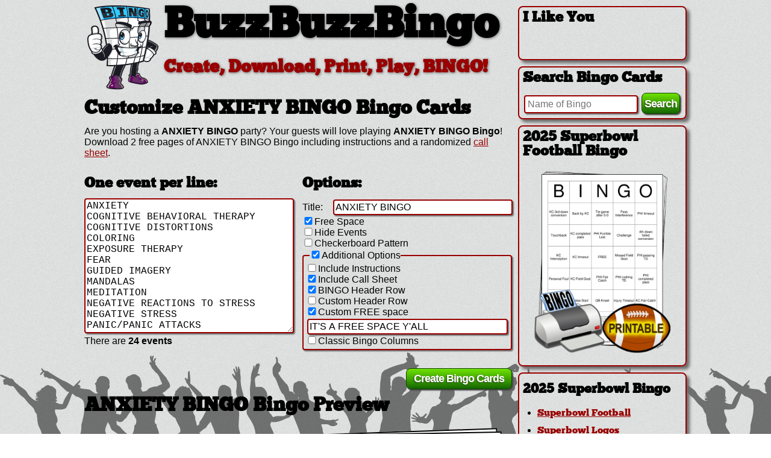

--- FILE ---
content_type: text/html; charset=UTF-8
request_url: https://www.buzzbuzzbingo.com/customize/57380
body_size: 20861
content:
<!DOCTYPE html>
<html xmlns="http://www.w3.org/1999/xhtml" xmlns:og="http://ogp.me/ns#" xmlns:fb="http://www.facebook.com/2008/fbml" lang="en" xml:lang="en">
<head>
	<title>ANXIETY BINGO Bingo Cards to Download, Print and Customize!</title>
	<meta http-equiv="Content-Type" content="text/html; charset=utf-8" />
	<meta name="description" content="Customizable version of randomly generated ANXIETY BINGO Bingo Cards. Are you having a ANXIETY BINGO party?  Everyone knows how to play and will enjoy ANXIETY BINGO Bingo. BuzzBuzzBingo is home to the popular Buzzword Bingo Party Game! Turn your next TV watching gathering into the ultimate couch party or spice up your classroom with a fun game for all! Print and download free ANXIETY BINGO Bingo Cards or Make Custom ANXIETY BINGO Bingo Cards." />
	<meta name="keywords" content="Customizable ANXIETY BINGO Bingo Card, Customizable ANXIETY BINGO Bingo, Custom ANXIETY BINGO Bingo, Bingo Card, Random ANXIETY BINGO Bingo Card, ANXIETY BINGO Bingo Card, ANXIETY BINGO Bingo, Bingo, Randomly Generated Bingo Card, ANXIETY BINGO Buzzword Bingo, ANXIETY,COGNITIVE BEHAVIORAL THERAPY,COGNITIVE DISTORTIONS,COLORING,EXPOSURE THERAPY,FEAR,GUIDED IMAGERY,MANDALAS,MEDITATION,NEGATIVE REACTIONS TO STRESS,NEGATIVE STRESS,PANIC/PANIC ATTACKS,PERFECTIONISM,PHYSICAL SYMPTOMS,POSITIVE AFFIRMATIONS,POSITIVE REACTIONS TO STRESS,POSITIVE STRESS,PROGRESSIVE MUSCLE RELAXATION,SIGNS OF STRESS,SOCIAL ANXIETY,STRESS,STRESS MANAGEMENT PLAN,WORRYING,YOGAANXIETY BINGO,BuzzBuzzBingo,Buzz Buzz Bingo,TV Bingo,TV Party Bingo,Buzzword Bingo,Random Bingo Cards,Randomized Bingo Cards,Unique Bingo Cards,TV Bingo Cards,Printable Bingo Cards,Download TV Bingo,Download Bingo Cards,Download Buzzword Bingo,Print Buzzword Bingo,Print Bingo,Sports Bingo,TV Series Bingo,TV Bingo,Music Bingo,Movie Bingo" />
	<meta http-equiv="imagetoolbar" content="no" />
	<meta name="format-detection" content="telephone=no" />
		<meta property="og:title" content="ANXIETY BINGO Bingo Cards to Download, Print and Customize!"/>
	<meta property="og:type" content="website"/>
	<meta property="og:url" content="https://www.buzzbuzzbingo.com/customize/57380"/>
	<meta property="og:image" content="https://www.buzzbuzzbingo.com/images/bingocards/0/8/ANXIETYBINGO-57380.jpg"/>	<meta property="og:site_name" content="BuzzBuzzBingo"/>
	<meta property="og:description" content="Customizable version of randomly generated ANXIETY BINGO Bingo Cards. Are you having a ANXIETY BINGO party?  Everyone knows how to play and will enjoy ANXIETY BINGO Bingo. BuzzBuzzBingo is home to the popular Buzzword Bingo Party Game! Turn your next TV watching gathering into the ultimate couch party or spice up your classroom with a fun game for all! Print and download free ANXIETY BINGO Bingo Cards or Make Custom ANXIETY BINGO Bingo Cards."/>
			<link rel="canonical" href="https://www.buzzbuzzbingo.com/customize/57380" />
		<link rel="apple-touch-icon" sizes="60x60" href="https://www.buzzbuzzbingo.com/images/favicon/apple-icon-60x60.png">
	<link rel="apple-touch-icon" sizes="120x120" href="https://www.buzzbuzzbingo.com/images/favicon/apple-icon-120x120.png">
	<link rel="apple-touch-icon" sizes="144x144" href="https://www.buzzbuzzbingo.com/images/favicon/apple-icon-144x144.png">
	<link rel="apple-touch-icon" sizes="180x180" href="https://www.buzzbuzzbingo.com/images/favicon/apple-icon-180x180.png">
	<link rel="icon" type="image/png" sizes="192x192"  href="https://www.buzzbuzzbingo.com/images/favicon/android-icon-192x192.png">
	<link rel="icon" type="image/png" sizes="96x96" href="https://www.buzzbuzzbingo.com/images/favicon/favicon-96x96.png">
	<link rel="icon" type="image/png" sizes="16x16" href="https://www.buzzbuzzbingo.com/images/favicon/favicon-16x16.png">
	<meta name="msapplication-TileImage" content="https://www.buzzbuzzbingo.com/images/favicon/ms-icon-144x144.png">
	<link rel="sitemap" type="application/xml" title="Sitemap" href="https://www.buzzbuzzbingo.com/sitemap.php" />
	<meta name="viewport" content="width=device-width, initial-scale=1">
	<script async src="https://www.googletagmanager.com/gtag/js?id=G-LKV6YEC2YH"></script>
<script>
window.dataLayer = window.dataLayer || [];
function gtag(){dataLayer.push(arguments);}
gtag('js', new Date());
gtag('config', 'G-LKV6YEC2YH');
</script>		<link rel="stylesheet" type="text/css" href="/css/styles.bundle.2020.03.16.css" />
		<script type="text/javascript" src="/js/bundle.2020.03.16.js"></script>
			
</head>
<body>
	<div id="fb-root"></div>
	<script type="text/javascript">
	window.fbAsyncInit = function() {
	  FB.init({
		appId      : '382171151876485', // App ID
		channelUrl : 'https://app.buzzbuzzbingo.com/fbchannel.html', // Channel File
		status     : true, // check login status
		cookie     : true, // enable cookies to allow the server to access the session
		xfbml      : true  // parse XFBML
	  });
	};
	// Load the SDK Asynchronously
	(function(d){
	   var js, id = 'facebook-jssdk', ref = d.getElementsByTagName('script')[0];
	   if (d.getElementById(id)) {return;}
	   js = d.createElement('script'); js.id = id; js.async = true;
	   js.src = "https://connect.facebook.net/en_US/all.js";
	   ref.parentNode.insertBefore(js, ref);
	 }(document));
  </script>

<div class="page">
<div class="content">

<div id="header">
	<div class="logo"><a href="/"><img src="/images/mascot.png" class="logo" alt="BuzzBuzzBingo" /></a></div><div class="logotext">
		<h1 class="logo">BuzzBuzzBingo</h1>
		<h1 class="slogan">Create, Download, Print, Play, BINGO!</h1>
	</div><br style="clear:both;"/>
</div>

<article itemscope itemtype="https://schema.org/WebApplication">

<div>
	<h1 itemprop="name">Customize ANXIETY BINGO <nobr>Bingo Cards</nobr></h1>
	
<p>Are you hosting a <b>ANXIETY BINGO</b> party? Your guests will love playing <b>ANXIETY BINGO Bingo</b>! Download 2 free pages of ANXIETY BINGO Bingo including instructions and a randomized <a href="/gen.php?ID=57380&bCallSheetOnly=1">call sheet</a>.</p></div>
<br style="clear:both;"/>

<script type="text/javascript">
function debounce(func, wait, immediate) {
	var timeout;
	return function() {
		var context = this, args = arguments;
		var later = function() {
			timeout = null;
			if (!immediate) func.apply(context, args);
		};
		var callNow = immediate && !timeout;
		clearTimeout(timeout);
		timeout = setTimeout(later, wait);
		if (callNow) func.apply(context, args);
	};
};
function submitForm(form) {
	var numEvents = updateEventCount(document.getElementById("textareaEvents"),true);

	if ($("#ClassicStyleChkbox")[0].checked && numEvents < 25) {
		// $("#ClassicStyleChkbox")[0].checked
		$("#textareaNumEvents").addClass("errorNotEnough").fadeOut(400).fadeIn(400).fadeOut(400).fadeIn(400).fadeOut(400).fadeIn(400, function () {$("#textareaNumEvents").removeClass("errorNotEnough")});
		
	} else if (numEvents < ($("#FreeSpaceChkbox")[0].checked?24:25)) {
		$("#textareaNumEvents").addClass("errorNotEnough").fadeOut(400).fadeIn(400).fadeOut(400).fadeIn(400).fadeOut(400).fadeIn(400, function () {$("#textareaNumEvents").removeClass("errorNotEnough")});
		
		return false;
		
	} else {
		// $("#paypalBtns").slideUp('slow'); // Hide Paypal buttons immediately
		$("#paypalBtns").hide();
	
		var formData = $(document.forms['generatorForm']).serialize();

		$.ajax({
			url: "/gen.php",
			// contentType: "application/x-www-form-urlencoded;charset=utf-8",
			dataType: 'json',
			data: formData,
			method: "POST",
			type: "POST",
			cache: true,
			async: true,
			success: function(data, textStatus, jqXHR) {
				try{console.log("success", data, textStatus, jqXHR);}catch(e){}
				
				if (data.status == "success" && data.bingocardID != null) {
				
					saveBingoCard(data.bingocardID, $("#sEventTitleInput").val());
					
					try{
						window.history.pushState("", "Customizing"+$("#sEventTitleInput").val(), "/bingocard/" + data.bingocardID);
					}catch(e){};
					
					//Retrieve Paypal Buttons then show them
					$.ajax({
						url: "/paypalBtns.php?ID="+data.bingocardID+"&sEventTitle="+$("#sEventTitleInput").val(),
						cache: true,
						async: true,
						success: function(html){
							try{console.log("success btns", data, textStatus, jqXHR);}catch(e){} 
							$("#paypalBtns").html(html).slideDown('slow');
							window.location.href = "/gen.php?ID="+data.bingocardID;
							
							try{Arrow.show(6000);}catch(e){} 
						},
						error: function(data, textStatus, jqXHR) {
							try{console.log("error", data, textStatus, jqXHR);}catch(e){} 
							window.location.href = "/bingocard/"+data.bingocardID;
						}
					});
				}
			},
			error: function(data, textStatus, jqXHR) {
				try{console.log("error", data, textStatus, jqXHR);}catch(e){} 
			}
		});

		return false;
	}
}
function updateEventCount(textarea, bCleanList) {
	var individualLines = textarea.value.split("\n");
	var numEvents = individualLines.length;
	var msg = "";
	for (x=0; x<individualLines.length; x++) {
		if (individualLines[x].trim() == "") {
			if (x!=individualLines.length-1) {
				individualLines.splice(x,1); //remove every empty line except last one
				x--;
			}
			numEvents--; //don't count empty lines
		} else if (individualLines[x].indexOf(",")!=-1) {
			individualLines[x] = individualLines[x].replace(/,/g," ")
			msg = "<br/>Commas not allowed, sorry";
		}
	}
	if (bCleanList) {
		textarea.value = individualLines.join("\n");
				document.forms['generatorForm'].generatorKeywords.value = individualLines.join(",");
	}
	
	var moreCards = "<br/><a href=\"/BingoGameList.php\">pre-made cards</a>";
	
	if ($("#ClassicStyleChkbox")[0].checked && numEvents < 25) {
		$('#textareaNumEvents').html("You need at least <b>25 events</b> for a classic style bingo card, there are <b>" + numEvents + " events</b>"+moreCards+msg);
		return numEvents;
	} else if (numEvents < ($("#FreeSpaceChkbox")[0].checked?24:25)) {
		$('#textareaNumEvents').html("You need at least <b>"+($("#FreeSpaceChkbox")[0].checked?24:25)+" events</b>, there are <b>" + numEvents + " events</b>"+moreCards+msg);
		return numEvents;
	} else {
		$('#textareaNumEvents').html("There are <b>" + numEvents + " events</b>"+msg);
		return numEvents;
	}
}
var sPrevData=null;
var downloadingBingoCard=false;
function updateBingoCardNow() {
	$('.bingocardtable .header td').textfill(72, 680);
	
	if (! updateEventCount(document.getElementById("textareaEvents"),true) ) {
		if ($("#BingoHeaderChkbox")[0].checked) {
			$(".bingocardtable tr.header").show();
		} else {
			$(".bingocardtable tr.header").hide();
		}
		if ($("#FreeSpaceChkbox")[0].checked) {
			$(".bingocardtable .free").text("FREE");
		} else {
			$(".bingocardtable .free").text("");
		}
		if ($("#CustomBingoHeaderChkbox")[0].checked) {
			$('#sCustomBingoHeaderInput').show('fast');
			$('#BingoHeaderChkbox').prop('checked', true);
		} else {
			$('#sCustomBingoHeaderInput').hide('fast');
			$('#sCustomBingoHeaderInput').val('');
		}	
		
		return false;
	}
	
	var data = $(document.forms['generatorForm']).serialize();
	data = data.replace("&bCreate=1","");

	if (sPrevData==data) {
		return false;
	}
	sPrevData=data;
	
	if (!downloadingBingoCard) {
		//Hide Paypal buttons immediately
		// $("#paypalBtns").hide();
	
		downloadingBingoCard=true;
		
		$.ajax({
			url: "/bingocardHTML.php",
			method: "POST",
			type: "POST",
			cache: true,			
			data: data + "&html=1",
			success: function(html){
				downloadingBingoCard=false;
				$(".dropzone").html(html);
				$('.bingocardtable .header td').textfill(72, 680);
				
				gtag('event', 'HTMLCardGenerate');
			},
			error: function(data, textStatus, jqXHR) {
				downloadingBingoCard=false;
				try{console.log("error", data, textStatus, jqXHR);}catch(e){} 
			}
		});
	}
}

var updateBingoCard = debounce(function() {
	updateBingoCardNow();
}, 2000);

var updatingBingoCard=null;
$(document).ready(function() {
	$("#CustomBingoHeaderChkbox").on("change", function() {
		if (this.checked){
			$('#sCustomBingoHeaderInput').show('fast');
			$('#BingoHeaderChkbox').prop('checked', true);
		} else {
			$('#sCustomBingoHeaderInput').hide('fast');
			$('#sCustomBingoHeaderInput').val('');
			updateBingoCard();
		}
	});
	
	$("#CustomFreeSpaceChkbox").on("change", function() {
		if (this.checked){
			$('#sCustomFreeSpaceInput').show('fast');
			$('#FreeSpaceChkbox').prop('checked', true);
		} else {
			$('#sCustomFreeSpaceInput').hide('fast');
			$('#sCustomFreeSpaceInput').val('');
			$(".bingocardtable .free span").text("FREE");
			$(".bingocardtable .free").textfill(16, 136);
		}
	});
	
	$('#AdvancedOptionsChkbox').trigger('change');
	$('#CustomBingoHeaderChkbox').trigger('change');
	$('#CustomFreeSpaceChkbox').trigger('change');
	
		$('input[type="checkbox"]').not(".ignoreUpdate").bind('change click keypress', function() {
		updateBingoCard();
	});
	$('#textareaEvents').not(".ignoreUpdate").bind('change click keypress', function(e) {
		if (e.charCode == 13) { //enter key
			updateBingoCard();
		} else if (updatingBingoCard == null) {
			updatingBingoCard = window.setTimeout("updateBingoCard();updatingBingoCard=null;",2500);
		}
	});
	
	// Preload paypal buy button so it doesn't 404 when dynamically loaded
	(new Image()).src = "/images/btn_buynow_LG.gif";
	
	updateBingoCardNow();
});
</script>

<div class='customForm'>
	<form name='generatorForm' id='generatorForm' action='/gen.php' method='post' onsubmit="submitForm(this);return false;" class=""><input type='hidden' name='keywords' id='generatorKeywords' value='ANXIETY%2CCOGNITIVE+BEHAVIORAL+THERAPY%2CCOGNITIVE+DISTORTIONS%2CCOLORING%2CEXPOSURE+THERAPY%2CFEAR%2CGUIDED+IMAGERY%2CMANDALAS%2CMEDITATION%2CNEGATIVE+REACTIONS+TO+STRESS%2CNEGATIVE+STRESS%2CPANIC%2FPANIC+ATTACKS%2CPERFECTIONISM%2CPHYSICAL+SYMPTOMS%2CPOSITIVE+AFFIRMATIONS%2CPOSITIVE+REACTIONS+TO+STRESS%2CPOSITIVE+STRESS%2CPROGRESSIVE+MUSCLE+RELAXATION%2CSIGNS+OF+STRESS%2CSOCIAL+ANXIETY%2CSTRESS%2CSTRESS+MANAGEMENT+PLAN%2CWORRYING%2CYOGA' /><input type='hidden' name='bCreate' value='1' /><div class="half left">
		<h4>One event per line:</h4>
		<textarea id='textareaEvents' rows='12' cols='28' onchange='updateBingoCard();' onkeyup='updateEventCount(this,false);'>ANXIETY
COGNITIVE BEHAVIORAL THERAPY
COGNITIVE DISTORTIONS
COLORING
EXPOSURE THERAPY
FEAR
GUIDED IMAGERY
MANDALAS
MEDITATION
NEGATIVE REACTIONS TO STRESS
NEGATIVE STRESS
PANIC/PANIC ATTACKS
PERFECTIONISM
PHYSICAL SYMPTOMS
POSITIVE AFFIRMATIONS
POSITIVE REACTIONS TO STRESS
POSITIVE STRESS
PROGRESSIVE MUSCLE RELAXATION
SIGNS OF STRESS
SOCIAL ANXIETY
STRESS
STRESS MANAGEMENT PLAN
WORRYING
YOGA
</textarea><br/>		<span id='textareaNumEvents'></span><br/>
	</div><div class="half right">
		<h4>Options:</h4>
		<div class="optionRow">
			<label for="sEventTitleInput" title="This is written on the instructions and call sheet">Title: </label><input type="text" name="sEventTitle" id="sEventTitleInput" value="ANXIETY BINGO" maxlength="40" onkeyup='$("#previewTitle").text(this.value+" Bingo Preview");$("#sEventTitleInputCallSheet").val(this.value);' />
		</div>
		
		<label for="FreeSpaceChkbox" title="Displays the FREE square in the middle"><input type="checkbox" name="bFreeSpace" id="FreeSpaceChkbox" checked="checked" onchange="updateBingoCard();if (this.checked){}else{$('#CustomFreeSpaceChkbox').prop('checked', false);$('#sCustomFreeSpaceInput').hide('fast');$('#sCustomFreeSpaceInput').val('');}" />Free Space</label><br/>
		
		<label for="HideEventsChkbox" title="Hide events on each bingo card"><input type="checkbox" name="bHideEvents" id="HideEventsChkbox" class="ignoreUpdate"  onchange="if (this.checked){$('.bingocardpage span.events').hide();}else{$('.bingocardpage span.events').show();}" />Hide Events</label><br/>
		
		<label for="CheckerboardChkbox" title="Displays an alternating background color"><input type="checkbox" name="bCheckerboard" id="CheckerboardChkbox" onchange="updateBingoCard();" />Checkerboard Pattern</label><br/>
		
				<fieldset id="AdvancedOptionsFieldset" class="collapsed">
			<legend>
				<label for="AdvancedOptionsChkbox"><input type="checkbox" name="bAdvancedOptions" id="AdvancedOptionsChkbox" checked="checked" onchange="if (this.checked){$('#AdvancedOptionFields').slideDown('fast');$('#AdvancedOptionsFieldset').removeClass('collapsed');}else{$('#AdvancedOptionFields').slideUp('fast');$('#AdvancedOptionsFieldset').addClass('collapsed');}" />Additional Options</label>
			</legend>
			
			<div id="AdvancedOptionFields" style="display:none;">
				<label for="IncludeInstructionsChkbox" title="Include a page of instructions in the PDF of bingo cards"><input type="checkbox" name="bIncludeInstructions" id="IncludeInstructionsChkbox" class="ignoreUpdate" />Include Instructions</label><br/>
				
				<label for="IncludeCallSheetChkbox" title="Include a call sheet of the events in random order"><input type="checkbox" name="bIncludeCallSheet" id="IncludeCallSheetChkbox" class="ignoreUpdate" checked="checked" />Include Call Sheet</label><br/>
				
				<label for="BingoHeaderChkbox" title="Displays the top 5 squares with BINGO"><input type="checkbox" name="bBingoHeader" id="BingoHeaderChkbox" checked="checked" onchange="updateBingoCard();if (this.checked){}else{$('#CustomBingoHeaderChkbox').prop('checked', false);$('#sCustomBingoHeaderInput').hide('fast');$('#sCustomBingoHeaderInput').val('');}" />BINGO Header Row</label><br/>
			
				<div class="optionRow">
					<label for="CustomBingoHeaderChkbox" title="Customize the top 5 squares on every bingo card"><input type="checkbox" name="bCustomBingoHeader" id="CustomBingoHeaderChkbox" class="ignoreUpdate" />Custom Header Row</label>
				</div>
				<div class="optionRow">
					<input type="text" name="sCustomBingoHeader" id="sCustomBingoHeaderInput" style="display:none;" value="" maxlength="30" onkeyup='updateBingoCard();' />
				</div>
				
				<div class="optionRow">
					<label for="CustomFreeSpaceChkbox" title="Customize the FREE space square"><input type="checkbox" name="bCustomFreeSpace" id="CustomFreeSpaceChkbox" class="ignoreUpdate" checked="checked" />Custom FREE space</label>
				</div>
				<div class="optionRow">
					<input type="text" name="sCustomFreeSpace" id="sCustomFreeSpaceInput" style="display:none;" value="IT&#039;S A FREE SPACE Y&#039;ALL" maxlength="30" onkeyup='$(".bingocardtable .free span").text(this.value);' />
				</div>
				<div class="optionRow">
					<label for="ClassicStyleChkbox" title="Classic bingo organization of squares into specific columns.  First 1/5th go under B, second 1/5th under I, then N, G, O.  Like your grandma used to love."><input type="checkbox" name="bClassic" id="ClassicStyleChkbox"  onchange="updateBingoCard();" />Classic Bingo Columns</label><br/>
				</div>
			</div>
		</fieldset>
	</div></form></div>

<div>
	<input type="submit" class="css3button" id="generateBingoCardBtn" value="Create Bingo Cards" onclick="gtag('event', 'generateBingoCardBtn');submitForm(this);return false;" />
</div>

<br style="clear:both;"/>

<div id="paypalBtns"></div>

<div style='float:left;'><h1 id="previewTitle">ANXIETY BINGO Bingo Preview</h1></div>
<br style="clear:both;"/>

<output><div class="dropzone"><div id="bingocardpage0" class="bingocardpage"><div id="card3Dcontainer"><table class="bingocardtable"><tr class="header"><td><span>B</span></td><td><span>I</span></td><td><span>N</span></td><td><span>G</span></td><td><span>O</span></td></tr><tr class="body"><td><span>GUIDED IMAGERY</span><!--ni--></td><td><span>PANIC/PANIC ATTACKS</span><!--ni--></td><td><span>EXPOSURE THERAPY</span><!--ni--></td><td><span>WORRYING</span><!--ni--></td><td><span>SIGNS OF STRESS</span><!--ni--></td></tr><tr class="body"><td><span>YOGA</span><!--ni--></td><td><span>STRESS</span><!--ni--></td><td><span>PROGRESSIVE MUSCLE RELAXATION</span><!--ni--></td><td><span>NEGATIVE STRESS</span><!--ni--></td><td><span>COGNITIVE DISTORTIONS</span><!--ni--></td></tr><tr class="body"><td><span>POSITIVE REACTIONS TO STRESS</span><!--ni--></td><td><span>MANDALAS</span><!--ni--></td><td class="free"><span>IT&#039;S A FREE SPACE Y&#039;ALL</span></td><td><span>PHYSICAL SYMPTOMS</span><!--ni--></td><td><span>COGNITIVE BEHAVIORAL THERAPY</span><!--ni--></td></tr><tr class="body"><td><span>FEAR</span><!--ni--></td><td><span>NEGATIVE REACTIONS TO STRESS</span><!--ni--></td><td><span>SOCIAL ANXIETY</span><!--ni--></td><td><span>PERFECTIONISM</span><!--ni--></td><td><span>ANXIETY</span><!--ni--></td></tr><tr class="body"><td><span>MEDITATION</span><!--ni--></td><td><span>POSITIVE STRESS</span><!--ni--></td><td><span>COLORING</span><!--ni--></td><td><span>STRESS MANAGEMENT PLAN</span><!--ni--></td><td><span>POSITIVE AFFIRMATIONS</span><!--ni--></td></tr></table><div id="card3Dtopright"></div><div id="card3Dlefttop"></div></div><div>This bingo card was created randomly from a total of <b>24 events</b>.<br/><span class="events"><nobr>ANXIETY,</nobr> <nobr>COGNITIVE BEHAVIORAL THERAPY,</nobr> <nobr>COGNITIVE DISTORTIONS,</nobr> <nobr>COLORING,</nobr> <nobr>EXPOSURE THERAPY,</nobr> <nobr>FEAR,</nobr> <nobr>GUIDED IMAGERY,</nobr> <nobr>MANDALAS,</nobr> <nobr>MEDITATION,</nobr> <nobr>NEGATIVE REACTIONS TO STRESS,</nobr> <nobr>NEGATIVE STRESS,</nobr> <nobr>PANIC/PANIC ATTACKS,</nobr> <nobr>PERFECTIONISM,</nobr> <nobr>PHYSICAL SYMPTOMS,</nobr> <nobr>POSITIVE AFFIRMATIONS,</nobr> <nobr>POSITIVE REACTIONS TO STRESS,</nobr> <nobr>POSITIVE STRESS,</nobr> <nobr>PROGRESSIVE MUSCLE RELAXATION,</nobr> <nobr>SIGNS OF STRESS,</nobr> <nobr>SOCIAL ANXIETY,</nobr> <nobr>STRESS,</nobr> <nobr>STRESS MANAGEMENT PLAN,</nobr> <nobr>WORRYING,</nobr> <nobr>YOGA.</nobr></span><br/><br/><div class="rules"><b>Host Instructions:</b><ul><li>Decide when to start and select your goal(s)</li><li>Designate a judge to announce events randomly or as they happen</li><li>Cross off events from the list when announced</li></ul><b>Goals:</b><ul><li>First to get any line (up, down, left, right, diagonally)</li><li>First to get the four corners</li><li>First to get two diagonal lines through the middle (an "X")</li><li>First to get all squares</li></ul><b>Guest Instructions:</b><ul><li>Check off events on your card as they occur</li><li>If you complete a goal, shout "Bingo!".  You've won!</li><li>The judge decides in the case of disputes</li></ul></div></div></div><div id="bingocardpage1" class="bingocardpage morebingocards"><div id="card3Dcontainer"><table class="bingocardtable"><tr class="header"><td><span>B</span></td><td><span>I</span></td><td><span>N</span></td><td><span>G</span></td><td><span>O</span></td></tr><tr class="body"><td><span>PANIC/PANIC ATTACKS</span><!--ni--></td><td><span>GUIDED IMAGERY</span><!--ni--></td><td><span>SOCIAL ANXIETY</span><!--ni--></td><td><span>STRESS</span><!--ni--></td><td><span>POSITIVE REACTIONS TO STRESS</span><!--ni--></td></tr><tr class="body"><td><span>WORRYING</span><!--ni--></td><td><span>COGNITIVE DISTORTIONS</span><!--ni--></td><td><span>PHYSICAL SYMPTOMS</span><!--ni--></td><td><span>ANXIETY</span><!--ni--></td><td><span>COGNITIVE BEHAVIORAL THERAPY</span><!--ni--></td></tr><tr class="body"><td><span>MANDALAS</span><!--ni--></td><td><span>NEGATIVE REACTIONS TO STRESS</span><!--ni--></td><td class="free"><span>IT&#039;S A FREE SPACE Y&#039;ALL</span></td><td><span>STRESS MANAGEMENT PLAN</span><!--ni--></td><td><span>FEAR</span><!--ni--></td></tr><tr class="body"><td><span>POSITIVE AFFIRMATIONS</span><!--ni--></td><td><span>MEDITATION</span><!--ni--></td><td><span>PERFECTIONISM</span><!--ni--></td><td><span>YOGA</span><!--ni--></td><td><span>EXPOSURE THERAPY</span><!--ni--></td></tr><tr class="body"><td><span>PROGRESSIVE MUSCLE RELAXATION</span><!--ni--></td><td><span>COLORING</span><!--ni--></td><td><span>POSITIVE STRESS</span><!--ni--></td><td><span>NEGATIVE STRESS</span><!--ni--></td><td><span>SIGNS OF STRESS</span><!--ni--></td></tr></table><div id="card3Dtopright"></div><div id="card3Dlefttop"></div></div><div>This bingo card was created randomly from a total of <b>24 events</b>.<br/><span class="events"><nobr>ANXIETY,</nobr> <nobr>COGNITIVE BEHAVIORAL THERAPY,</nobr> <nobr>COGNITIVE DISTORTIONS,</nobr> <nobr>COLORING,</nobr> <nobr>EXPOSURE THERAPY,</nobr> <nobr>FEAR,</nobr> <nobr>GUIDED IMAGERY,</nobr> <nobr>MANDALAS,</nobr> <nobr>MEDITATION,</nobr> <nobr>NEGATIVE REACTIONS TO STRESS,</nobr> <nobr>NEGATIVE STRESS,</nobr> <nobr>PANIC/PANIC ATTACKS,</nobr> <nobr>PERFECTIONISM,</nobr> <nobr>PHYSICAL SYMPTOMS,</nobr> <nobr>POSITIVE AFFIRMATIONS,</nobr> <nobr>POSITIVE REACTIONS TO STRESS,</nobr> <nobr>POSITIVE STRESS,</nobr> <nobr>PROGRESSIVE MUSCLE RELAXATION,</nobr> <nobr>SIGNS OF STRESS,</nobr> <nobr>SOCIAL ANXIETY,</nobr> <nobr>STRESS,</nobr> <nobr>STRESS MANAGEMENT PLAN,</nobr> <nobr>WORRYING,</nobr> <nobr>YOGA.</nobr></span><br/><br/><div class="rules"><b>Host Instructions:</b><ul><li>Decide when to start and select your goal(s)</li><li>Designate a judge to announce events randomly or as they happen</li><li>Cross off events from the list when announced</li></ul><b>Goals:</b><ul><li>First to get any line (up, down, left, right, diagonally)</li><li>First to get the four corners</li><li>First to get two diagonal lines through the middle (an "X")</li><li>First to get all squares</li></ul><b>Guest Instructions:</b><ul><li>Check off events on your card as they occur</li><li>If you complete a goal, shout "Bingo!".  You've won!</li><li>The judge decides in the case of disputes</li></ul></div></div></div>	<script type="text/javascript">
	var pageNum = 0;
	$(function() {
		$('.bingocardtable .header td div').textfill(72, 680);
		$(".bingocardtable .free").textfill(16, 136);
	});
	</script>
</div></output>
</article>

</div><div class="sidebar">
<div class="module facebook"> 
	<h4>I Like You</h4>
	<fb:like href="https://www.facebook.com/BuzzBuzzBingo" show_faces="true" width="156" colorscheme="light"></fb:like>
	</div>

<div class="module searchform">
	<h4><label for="searchBingoCardsInput">Search Bingo Cards</label></h4>
	<div>
		<form method="get" onSubmit="window.location.href='https://www.google.com/search?q=site:www.buzzbuzzbingo.com+' + this.searchInput.value;return false;">
			<input type="text" name="searchInput" class="searchInput" value="" placeholder="Name of Bingo" id="searchBingoCardsInput" />
			<input type="submit" class="css3button searchSubmit" value="Search" />
		</form>		
	</div>		
</div><div class="hidden previouscards module">
	<h4>Previously Created Cards</h4>
	<ul class='previousCardsList'></ul>
</div>
		
<script type="text/javascript">
var savedBingocards = window.localStorage.getItem('bingocards');
var html = "";
var htmlPreviousCards = "";
var bMoreLinkDrawn = false;
if (savedBingocards) {
	arrayCards=savedBingocards.split(",");
	for (var i=arrayCards.length-1,min=0,count=0; i>=min; i--) {
		var arrayBingocardData = arrayCards[i].split("|");
		
		if (arrayBingocardData[0] && arrayBingocardData[1] && arrayBingocardData[2]) {
			count++;
			
			if (count > 4 && !bMoreLinkDrawn) {
				htmlPreviousCards += "<li class='right more'><a href='javascript:void(0);' onclick='showMorePreviousCards();'>Show More Cards</a>";
				bMoreLinkDrawn = true;
			}
			htmlPreviousCards += "<li";
			if (count > 4) htmlPreviousCards += " class='hidden'";
			htmlPreviousCards += "><a href='/bingocard/"+arrayBingocardData[0]+"'>"+sanitizeString(unescape(arrayBingocardData[1]))+" Bingo Card</a>";
			htmlPreviousCards += "<div class='sm'><span class='sm'>Created "+humaneDate(new Date(arrayBingocardData[2]-0))+"</span> ";
			htmlPreviousCards += "<span class='sm hoverreveal'><a href='javascript:void(0);' onclick='removeBingoCard("+arrayBingocardData[0]+",this);'>remove</a></span></div></li>";
		}
	}

	if (htmlPreviousCards !== "") {
		$("ul.previousCardsList").html(htmlPreviousCards).show();
		$("div.previouscards.module").show();
	}
}
</script>
<div class="module highlight">
			<ul class="slideshowHighlight">
						
			
			<li>
				<h4>2025 Superbowl Football Bingo</h4>
				<a class="moduleImg" href="/Sports/2025_Superbowl/" alt="2025 Superbowl Bingo Cards" title="2025 Superbowl Bingo Cards"><img src="/images/customscreenshot/2025SuperbowlKCvsPHI-125202-trans-sm.png" alt="2025 Superbowl Bingo Cards" title="2025 Superbowl Bingo Cards" /></a>
			</li>
			<li>
				<h4>2025 Superbowl Logo Bingo</h4>
				<a class="moduleImg" href="/Sports/2025_Superbowl_Commercial_Logos/" alt="2025 Superbowl Commercial Logos Bingo Cards" title="2025 Superbowl Commercial Logos Bingo Cards"><img src="/images/customscreenshot/2025SuperbowlCommercialLogos-125212-trans-sm.png" alt="2025 Superbowl Commercial Logos Bingo Cards" title="2025 Superbowl Commercial Logos Bingo Cards" /></a>
			</li>
			<li>
				<h4>2025 Superbowl Ads Bingo</h4>
				<a class="moduleImg" href="/Sports/2025_Superbowl_Commercials/" alt="2025 Superbowl Commercials Bingo Cards" title="2025 Superbowl Commercials Bingo Cards"><img src="/images/customscreenshot/2025SuperbowlCommercials-125222-trans-sm.png" alt="2025 Superbowl Commercials Bingo Cards" title="2025 Superbowl Commercials Bingo Cards" /></a>
			</li>
		</ul>
		<script type="text/javascript">
		$(function() {
			$('.slideshowHighlight').list_ticker({
			 		speed:6000,
					effect:'fade'
			})              
		});
		</script>
	</div>

<div class="module popular bingogamelist">
		<div id="accordion">
						<h3><a href="javascript:void(0);">2025 Superbowl Bingo</a></h3>
			<div>
				<ul>
					<li><a href="/Sports/2025_Superbowl_KC_vs_PHI/">Superbowl Football</a></li>
					<li><a href="/Sports/2025_Superbowl_Commercial_Logos/">Superbowl Logos</a></li>
					<li><a href="/Sports/2025_Superbowl_Commercials/">Superbowl Commercials</a></li>
					<li><a href="/Sports/Puppy_Bowl/">Puppy Bowl</a></li>
					<li><a href="/Awards/Grammys/">Grammys Bingo</a></li>
				</ul>
			</div>
			<h3><a href="javascript:void(0);">Popular Bingo Games</a></h3>
			<div>
				<ul>
					<li><a href="/Games/Pokeno_with_Face_Cards/">Pokeno Bingo</a></li>
					<li><a href="/Party/Getting_To_Know_You/">Getting to Know You Bingo</a></li>
					
					<li><a href="/Party/Baby_Shower/">Baby Shower Bingo</a></li>
					<li><a href="/Education/Math/">Math Bingo</a></li>
					<li><a href="/Classic/Classic/">Classic Style Bingo</a></li>
				</ul>
			</div>
			
			<h3><a href="javascript:void(0);">Bingo with Images!</a></h3><div><ul><li><a href="/Animals/Cute_Farm_Animal_Images/">Cute Farm Animal Images</a></li><li><a href="/Animals/Images_of_Animals/">Images of Animals</a></li><li><a href="/Animals/Quirky_Cat_Images/">Quirky Cat Images</a></li><li><a href="/Awards/2024_Academy_Award_Oscars/">2024 Academy Award Oscars</a></li><li><a href="/Business/Images_of_Logos/">Images of Logos</a></li><li><a href="/Culture/Images_of_All_Country_Flags/">Images of All Country Flags</a></li><li><a href="/Culture/Images_of_Country_Flags/">Images of Country Flags</a></li><li><a href="/Culture/Images_of_Hebrew_Alphabet/">Images of Hebrew Alphabet</a></li><li><a href="/Culture/Images_of_Hebrew_Letters/">Images of Hebrew Letters</a></li><li><a href="/Education/Pink_Alphabet_Letter_Images/">Pink Alphabet Letter Images</a></li><li><a href="/Education/Red_Alphabet_Letter_Images/">Red Alphabet Letter Images</a></li><li><a href="/Education/School/">School</a></li><li><a href="/Food/Coffee_Images/">Coffee Images</a></li><li><a href="/Food/Cute_Fruit_Images/">Cute Fruit Images</a></li><li><a href="/Food/Fast_Food_Images/">Fast Food Images</a></li><li><a href="/Food/Food_and_Drink_Images/">Food and Drink Images</a></li><li><a href="/Food/Fruit_Images/">Fruit Images</a></li><li><a href="/Food/Italian_Food_Images/">Italian Food Images</a></li><li><a href="/Food/Mexican_Food_Images/">Mexican Food Images</a></li><li><a href="/Food/Vegetable_Images/">Vegetable Images</a></li><li><a href="/Fun/All_Emoji_Images/">All Emoji Images</a></li><li><a href="/Fun/Emoji_Images/">Emoji Images</a></li><li><a href="/Fun/Popular_Emoji_Images/">Popular Emoji Images</a></li><li><a href="/Fun/Round_Images_of_Animal_Faces/">Round Images of Animal Faces</a></li><li><a href="/Fun/Simple_Emoji_Images/">Simple Emoji Images</a></li><li><a href="/Fun/Square_Images_of_Animal_Faces/">Square Images of Animal Faces</a></li><li><a href="/Games/Images_of_Lotto_Numbers/">Images of Lotto Numbers</a></li><li><a href="/Games/Pokeno/">Pokeno</a></li><li><a href="/Games/Pokeno_2/">Pokeno 2</a></li><li><a href="/Games/Pokeno_with_Face_Cards/">Pokeno with Face Cards</a></li><li><a href="/Holidays/Cute_Easter_Images/">Cute Easter Images</a></li><li><a href="/Holidays/Halloween_Images/">Halloween Images</a></li><li><a href="/Holidays/Mothers_Day_Images/">Mothers Day Images</a></li><li><a href="/Holidays/Vintage_Mothers_Day_Images/">Vintage Mothers Day Images</a></li><li><a href="/Home/Tool_Images/">Tool Images</a></li><li><a href="/Mature/Woman_Silhouette_Images/">Woman Silhouette Images</a></li><li><a href="/Misc/Images_of_Cars/">Images of Cars</a></li><li><a href="/Misc/Images_of_Transportation/">Images of Transportation</a></li><li><a href="/Music/Taylor_Swift_Songs/">Taylor Swift Songs</a></li><li><a href="/Nature/Beach_Images/">Beach Images</a></li><li><a href="/Nature/Flower_Images/">Flower Images</a></li><li><a href="/Nature/Images_of_Nature/">Images of Nature</a></li><li><a href="/Party/80s_Neon_Party/">80s Neon Party</a></li><li><a href="/Party/Cute_Circus_Images/">Cute Circus Images</a></li><li><a href="/Religion/Cute_Christian_Easter_Images/">Cute Christian Easter Images</a></li><li><a href="/Sports/2024_Superbowl_Commercial_Logos/">2024 Superbowl Commercial Logos</a></li><li><a href="/Sports/2025_Chiefs_Superbowl_Ads/">2025 Chiefs Superbowl Ads</a></li><li><a href="/Sports/2025_Eagles_Superbowl_Ads/">2025 Eagles Superbowl Ads</a></li><li><a href="/Sports/2025_Lamar_Superbowl_Commercials/">2025 Lamar Superbowl Commercials</a></li><li><a href="/Sports/2025_Superbowl_Commercial_Logos/">2025 Superbowl Commercial Logos</a></li><li><a href="/Sports/2025_Taylor_Swift_Superbowl_Commercials/">2025 Taylor Swift Superbowl Commercials</a></li><li><a href="/Sports/Superbowl_Commercials_Images/">Superbowl Commercials Images</a></li></ul></div>		
			<h3><a href="javascript:void(0);">Animals Bingo</a></h3><div><ul><li><a href="/Animals/Birds/">Birds</a></li><li><a href="/Animals/Butterflies/">Butterflies</a></li><li><a href="/Animals/Cats/">Cats</a></li><li><a href="/Animals/Cute_Farm_Animal_Images/">Cute Farm Animal Images</a></li><li><a href="/Animals/Farm_Animals/">Farm Animals</a></li><li><a href="/Animals/Images_of_Animals/">Images of Animals</a></li><li><a href="/Animals/Land_Animals/">Land Animals</a></li><li><a href="/Animals/Mammals/">Mammals</a></li><li><a href="/Animals/Ocean_Animals/">Ocean Animals</a></li><li><a href="/Animals/Quirky_Cat_Images/">Quirky Cat Images</a></li><li><a href="/Animals/Types_of_Dinosaurs/">Types of Dinosaurs</a></li><li><a href="/Animals/Types_of_Dogs/">Types of Dogs</a></li><li><a href="/Animals/Types_of_Fish/">Types of Fish</a></li><li><a href="/Animals/Types_of_Pets/">Types of Pets</a></li><li><a href="/Animals/Winnie_the_Pooh/">Winnie the Pooh</a></li></ul></div><h3><a href="javascript:void(0);">Arts Bingo</a></h3><div><ul><li><a href="/Arts/Art_History/">Art History</a></li><li><a href="/Arts/Art_Movements/">Art Movements</a></li><li><a href="/Arts/Art_Styles/">Art Styles</a></li><li><a href="/Arts/Art_Supplies/">Art Supplies</a></li><li><a href="/Arts/Art_Techniques/">Art Techniques</a></li><li><a href="/Arts/Broadway_Musicals/">Broadway Musicals</a></li><li><a href="/Arts/Broadway_Stars/">Broadway Stars</a></li><li><a href="/Arts/Celebs_on_Broadway/">Celebs on Broadway</a></li><li><a href="/Arts/Famous_Painters/">Famous Painters</a></li><li><a href="/Arts/Famous_Sculptors/">Famous Sculptors</a></li><li><a href="/Arts/Movie_Directors/">Movie Directors</a></li></ul></div><h3><a href="javascript:void(0);">Awards Bingo</a></h3><div><ul><li><a href="/Awards/2024_Academy_Award_Oscars/">2024 Academy Award Oscars</a></li><li><a href="/Awards/2025_Academy_Award_Oscars/">2025 Academy Award Oscars</a></li><li><a href="/Awards/American_Music_Awards/">American Music Awards</a></li><li><a href="/Awards/BET_Awards/">BET Awards</a></li><li><a href="/Awards/Billboard_Music_Awards/">Billboard Music Awards</a></li><li><a href="/Awards/Country_Music_Association_Awards/">Country Music Association Awards</a></li><li><a href="/Awards/Critics_Choice_Awards/">Critics Choice Awards</a></li><li><a href="/Awards/Emmy_Awards/">Emmy Awards</a></li><li><a href="/Awards/ESPY_Awards/">ESPY Awards</a></li><li><a href="/Awards/Game_Awards/">Game Awards</a></li><li><a href="/Awards/Golden_Globe_Awards/">Golden Globe Awards</a></li><li><a href="/Awards/Grammys/">Grammys</a></li><li><a href="/Awards/Kids_Choice_Awards/">Kids Choice Awards</a></li><li><a href="/Awards/MTV_Video_Music_Awards/">MTV Video Music Awards</a></li><li><a href="/Awards/Oscars/">Oscars</a></li><li><a href="/Awards/Peoples_Choice_Awards/">Peoples Choice Awards</a></li><li><a href="/Awards/Screen_Actors_Guild/">Screen Actors Guild</a></li><li><a href="/Awards/Teen_Choice_Awards/">Teen Choice Awards</a></li><li><a href="/Awards/Tony_Awards/">Tony Awards</a></li></ul></div><h3><a href="javascript:void(0);">Business Bingo</a></h3><div><ul><li><a href="/Business/Buzzword/">Buzzword</a></li><li><a href="/Business/Car_Insurance/">Car Insurance</a></li><li><a href="/Business/ESOP/">ESOP</a></li><li><a href="/Business/Fire_Insurance/">Fire Insurance</a></li><li><a href="/Business/Flood_Insurance/">Flood Insurance</a></li><li><a href="/Business/Health_Insurance_Claims/">Health Insurance Claims</a></li><li><a href="/Business/Health_Insurance_Delay_Tactics/">Health Insurance Delay Tactics</a></li><li><a href="/Business/Homeowners_Insurance/">Homeowners Insurance</a></li><li><a href="/Business/Housekeeping/">Housekeeping</a></li><li><a href="/Business/Identity_Theft_Insurance/">Identity Theft Insurance</a></li><li><a href="/Business/Images_of_Logos/">Images of Logos</a></li><li><a href="/Business/Insurance_Companies/">Insurance Companies</a></li><li><a href="/Business/Insurance_Fraud/">Insurance Fraud</a></li><li><a href="/Business/Judicial_System/">Judicial System</a></li><li><a href="/Business/Life_Insurance/">Life Insurance</a></li><li><a href="/Business/Long-Term_Care_Insurance/">Long-Term Care Insurance</a></li><li><a href="/Business/Networking/">Networking</a></li><li><a href="/Business/Newspaper/">Newspaper</a></li><li><a href="/Business/Nurses_Week/">Nurses Week</a></li><li><a href="/Business/Occupations/">Occupations</a></li><li><a href="/Business/Pet_Insurance/">Pet Insurance</a></li><li><a href="/Business/Project_Management/">Project Management</a></li><li><a href="/Business/Quarterly_Buzzword/">Quarterly Buzzword</a></li><li><a href="/Business/Renters_Insurance/">Renters Insurance</a></li><li><a href="/Business/Social_Media/">Social Media</a></li><li><a href="/Business/Stationery/">Stationery</a></li><li><a href="/Business/Technology/">Technology</a></li><li><a href="/Business/Telecommunicator/">Telecommunicator</a></li><li><a href="/Business/Time_Management/">Time Management</a></li><li><a href="/Business/Travel_Insurance/">Travel Insurance</a></li><li><a href="/Business/Types_of_Jobs/">Types of Jobs</a></li></ul></div><h3><a href="javascript:void(0);">Classic Bingo Games</a></h3><div><ul><li><a href="/Classic/Classic/">Classic</a></li><li><a href="/Classic/Classic_First_Letter_Words/">Classic First Letter Words</a></li><li><a href="/Classic/Classic_Numbers_1-100/">Classic Numbers 1-100</a></li><li><a href="/Classic/Classic_Numbers_1-1000/">Classic Numbers 1-1000</a></li><li><a href="/Classic/Classic_Numbers_1-125/">Classic Numbers 1-125</a></li><li><a href="/Classic/Classic_Numbers_1-150/">Classic Numbers 1-150</a></li><li><a href="/Classic/Classic_Numbers_1-175/">Classic Numbers 1-175</a></li><li><a href="/Classic/Classic_Numbers_1-200/">Classic Numbers 1-200</a></li><li><a href="/Classic/Classic_Numbers_1-2000/">Classic Numbers 1-2000</a></li><li><a href="/Classic/Classic_Numbers_1-25/">Classic Numbers 1-25</a></li><li><a href="/Classic/Classic_Numbers_1-250/">Classic Numbers 1-250</a></li><li><a href="/Classic/Classic_Numbers_1-300/">Classic Numbers 1-300</a></li><li><a href="/Classic/Classic_Numbers_1-350/">Classic Numbers 1-350</a></li><li><a href="/Classic/Classic_Numbers_1-400/">Classic Numbers 1-400</a></li><li><a href="/Classic/Classic_Numbers_1-450/">Classic Numbers 1-450</a></li><li><a href="/Classic/Classic_Numbers_1-50/">Classic Numbers 1-50</a></li><li><a href="/Classic/Classic_Numbers_1-500/">Classic Numbers 1-500</a></li><li><a href="/Classic/Classic_Numbers_1-600/">Classic Numbers 1-600</a></li><li><a href="/Classic/Classic_Numbers_1-700/">Classic Numbers 1-700</a></li><li><a href="/Classic/Classic_Numbers_1-75/">Classic Numbers 1-75</a></li><li><a href="/Classic/Classic_Numbers_1-750/">Classic Numbers 1-750</a></li><li><a href="/Classic/Classic_Numbers_1-80/">Classic Numbers 1-80</a></li><li><a href="/Classic/Classic_Numbers_1-800/">Classic Numbers 1-800</a></li><li><a href="/Classic/Classic_Numbers_1-85/">Classic Numbers 1-85</a></li><li><a href="/Classic/Classic_Numbers_1-90/">Classic Numbers 1-90</a></li><li><a href="/Classic/Classic_Numbers_1-900/">Classic Numbers 1-900</a></li><li><a href="/Classic/Classic_Number_Words/">Classic Number Words</a></li><li><a href="/Classic/Retirement_Classic/">Retirement Classic</a></li></ul></div><h3><a href="javascript:void(0);">Culture Bingo Games</a></h3><div><ul><li><a href="/Culture/ALOHA/">ALOHA</a></li><li><a href="/Culture/Black_History/">Black History</a></li><li><a href="/Culture/Countries/">Countries</a></li><li><a href="/Culture/Images_of_All_Country_Flags/">Images of All Country Flags</a></li><li><a href="/Culture/Images_of_Country_Flags/">Images of Country Flags</a></li><li><a href="/Culture/Images_of_Hebrew_Alphabet/">Images of Hebrew Alphabet</a></li><li><a href="/Culture/Images_of_Hebrew_Letters/">Images of Hebrew Letters</a></li><li><a href="/Culture/Mexican_Culture/">Mexican Culture</a></li><li><a href="/Culture/Western/">Western</a></li><li><a href="/Culture/Yiddish_Words/">Yiddish Words</a></li></ul></div><h3><a href="javascript:void(0);">Education Bingo Games</a></h3><div><ul><li><a href="/Education/13_Colonies/">13 Colonies</a></li><li><a href="/Education/3_Letter_Words/">3 Letter Words</a></li><li><a href="/Education/4_Letter_Words_2/">4 Letter Words 2</a></li><li><a href="/Education/4_Letter_Words_A-D/">4 Letter Words A-D</a></li><li><a href="/Education/4_Letter_Words_E-H/">4 Letter Words E-H</a></li><li><a href="/Education/4_Letter_Words_I-L/">4 Letter Words I-L</a></li><li><a href="/Education/4_Letter_Words_M-P/">4 Letter Words M-P</a></li><li><a href="/Education/4_Letter_Words_R-T/">4 Letter Words R-T</a></li><li><a href="/Education/4_Letter_Words_U-Z/">4 Letter Words U-Z</a></li><li><a href="/Education/5_Letter_Words_A-D/">5 Letter Words A-D</a></li><li><a href="/Education/5_Letter_Words_E-H/">5 Letter Words E-H</a></li><li><a href="/Education/5_Letter_Words_I-L/">5 Letter Words I-L</a></li><li><a href="/Education/5_Letter_Words_M-P/">5 Letter Words M-P</a></li><li><a href="/Education/5_Letter_Words_R-T/">5 Letter Words R-T</a></li><li><a href="/Education/5_Letter_Words_U-Z/">5 Letter Words U-Z</a></li><li><a href="/Education/Adjectives/">Adjectives</a></li><li><a href="/Education/American_Cities/">American Cities</a></li><li><a href="/Education/Body_Parts/">Body Parts</a></li><li><a href="/Education/Chapter_Books/">Chapter Books</a></li><li><a href="/Education/Chemistry/">Chemistry</a></li><li><a href="/Education/Civil_War_Battles/">Civil War Battles</a></li><li><a href="/Education/Compound_Words/">Compound Words</a></li><li><a href="/Education/Dewey_Decimal/">Dewey Decimal</a></li><li><a href="/Education/Earthquakes_Volcanoes/">Earthquakes Volcanoes</a></li><li><a href="/Education/Earth_Science/">Earth Science</a></li><li><a href="/Education/Family/">Family</a></li><li><a href="/Education/Fluid_and_Electrolyte/">Fluid and Electrolyte</a></li><li><a href="/Education/Geographic_Features/">Geographic Features</a></li><li><a href="/Education/Homophone_Words/">Homophone Words</a></li><li><a href="/Education/Intro_to_Medical_Terminology/">Intro to Medical Terminology</a></li><li><a href="/Education/Life_Science/">Life Science</a></li><li><a href="/Education/Literary_Device/">Literary Device</a></li><li><a href="/Education/Magic_Tree_House_Books/">Magic Tree House Books</a></li><li><a href="/Education/Manners/">Manners</a></li><li><a href="/Education/Math/">Math</a></li><li><a href="/Education/Math/Addition/">Addition</a></li><li><a href="/Education/Math/Division/">Division</a></li><li><a href="/Education/Math/Multiplication/">Multiplication</a></li><li><a href="/Education/Math/Numbers/">Numbers</a></li><li><a href="/Education/Math/Numbers_1-100/">Numbers 1-100</a></li><li><a href="/Education/Math/Numbers_1-100_No_Free_Space/">Numbers 1-100 No Free Space</a></li><li><a href="/Education/Math/Numbers_1-24/">Numbers 1-24</a></li><li><a href="/Education/Math/Numbers_1-25/">Numbers 1-25</a></li><li><a href="/Education/Math/Numbers_1-25_No_Free_Space/">Numbers 1-25 No Free Space</a></li><li><a href="/Education/Math/Numbers_1-30/">Numbers 1-30</a></li><li><a href="/Education/Math/Numbers_1-30_No_Free_Space/">Numbers 1-30 No Free Space</a></li><li><a href="/Education/Math/Numbers_1-36/">Numbers 1-36</a></li><li><a href="/Education/Math/Numbers_1-36_No_Free_Space/">Numbers 1-36 No Free Space</a></li><li><a href="/Education/Math/Numbers_1-48/">Numbers 1-48</a></li><li><a href="/Education/Math/Numbers_1-48_No_Free_Space/">Numbers 1-48 No Free Space</a></li><li><a href="/Education/Math/Numbers_1-50/">Numbers 1-50</a></li><li><a href="/Education/Math/Numbers_1-50_No_Free_Space/">Numbers 1-50 No Free Space</a></li><li><a href="/Education/Math/Numbers_1-60/">Numbers 1-60</a></li><li><a href="/Education/Math/Numbers_1-60_No_Free_Space/">Numbers 1-60 No Free Space</a></li><li><a href="/Education/Math/Numbers_1-70/">Numbers 1-70</a></li><li><a href="/Education/Math/Numbers_1-70_No_Free_Space/">Numbers 1-70 No Free Space</a></li><li><a href="/Education/Math/Numbers_1-75/">Numbers 1-75</a></li><li><a href="/Education/Math/Numbers_1-75_No_Free_Space/">Numbers 1-75 No Free Space</a></li><li><a href="/Education/Math/Numbers_1-80/">Numbers 1-80</a></li><li><a href="/Education/Math/Numbers_1-80_No_Free_Space/">Numbers 1-80 No Free Space</a></li><li><a href="/Education/Math/Numbers_1-90/">Numbers 1-90</a></li><li><a href="/Education/Math/Numbers_1-90_No_Free_Space/">Numbers 1-90 No Free Space</a></li><li><a href="/Education/Math/Numbers_No_Free_Space/">Numbers No Free Space</a></li><li><a href="/Education/Math/Subtraction/">Subtraction</a></li><li><a href="/Education/Medical_Terms_Word_Parts/">Medical Terms Word Parts</a></li><li><a href="/Education/Non_Fiction_Text/">Non Fiction Text</a></li><li><a href="/Education/Nursery_Rhymes/">Nursery Rhymes</a></li><li><a href="/Education/Physical_Science/">Physical Science</a></li><li><a href="/Education/Pink_Alphabet_Letter_Images/">Pink Alphabet Letter Images</a></li><li><a href="/Education/Prepositions/">Prepositions</a></li><li><a href="/Education/Pronunciation/">Pronunciation</a></li><li><a href="/Education/Questions/">Questions</a></li><li><a href="/Education/Red_Alphabet_Letter_Images/">Red Alphabet Letter Images</a></li><li><a href="/Education/School/">School</a></li><li><a href="/Education/School_Subjects/">School Subjects</a></li><li><a href="/Education/Scientific_Elements/">Scientific Elements</a></li><li><a href="/Education/Scientific_Elements_Text/">Scientific Elements Text</a></li><li><a href="/Education/Seasons_Months_and_Days/">Seasons Months and Days</a></li><li><a href="/Education/Shapes/">Shapes</a></li><li><a href="/Education/Short_Story/">Short Story</a></li><li><a href="/Education/Social_Penetration_Theory/">Social Penetration Theory</a></li><li><a href="/Education/Telling_Time/">Telling Time</a></li><li><a href="/Education/Time_Adverbs/">Time Adverbs</a></li><li><a href="/Education/Time_Measurement/">Time Measurement</a></li><li><a href="/Education/US_History/">US History</a></li><li><a href="/Education/US_State_Capitals/">US State Capitals</a></li><li><a href="/Education/Verbs/">Verbs</a></li><li><a href="/Education/Vocabulary/">Vocabulary</a></li><li><a href="/Education/Words_Ending_in_ful/">Words Ending in ful</a></li></ul></div><h3><a href="javascript:void(0);">Food Bingo Games</a></h3><div><ul><li><a href="/Food/Baked_Goods/">Baked Goods</a></li><li><a href="/Food/Candies/">Candies</a></li><li><a href="/Food/Catering/">Catering</a></li><li><a href="/Food/Chinese_Food/">Chinese Food</a></li><li><a href="/Food/Coffee_Images/">Coffee Images</a></li><li><a href="/Food/Cooking/">Cooking</a></li><li><a href="/Food/Cute_Fruit_Images/">Cute Fruit Images</a></li><li><a href="/Food/Doughnut_Shop/">Doughnut Shop</a></li><li><a href="/Food/Fast_Food_Images/">Fast Food Images</a></li><li><a href="/Food/Food_and_Drink_Images/">Food and Drink Images</a></li><li><a href="/Food/Fruits/">Fruits</a></li><li><a href="/Food/Fruit_Images/">Fruit Images</a></li><li><a href="/Food/German_Food/">German Food</a></li><li><a href="/Food/Greek_Food/">Greek Food</a></li><li><a href="/Food/Herbs_and_Spices/">Herbs and Spices</a></li><li><a href="/Food/Ice_Cream_Flavors/">Ice Cream Flavors</a></li><li><a href="/Food/Indian_Food/">Indian Food</a></li><li><a href="/Food/Italian_Food_Images/">Italian Food Images</a></li><li><a href="/Food/Japanese_Food/">Japanese Food</a></li><li><a href="/Food/Mexican_Food_Images/">Mexican Food Images</a></li><li><a href="/Food/Thai_Food/">Thai Food</a></li><li><a href="/Food/Vegetables/">Vegetables</a></li><li><a href="/Food/Vegetable_Images/">Vegetable Images</a></li></ul></div><h3><a href="javascript:void(0);">French Bingo Games</a></h3><div><ul><li><a href="/French/French_Animals/">French Animals</a></li><li><a href="/French/French_Body_Parts/">French Body Parts</a></li><li><a href="/French/French_City_Words/">French City Words</a></li><li><a href="/French/French_Clothing/">French Clothing</a></li><li><a href="/French/French_Family_Words/">French Family Words</a></li><li><a href="/French/French_Fruit/">French Fruit</a></li><li><a href="/French/French_Numbers/">French Numbers</a></li><li><a href="/French/French_Sports/">French Sports</a></li><li><a href="/French/French_Time_and_Date_Words/">French Time and Date Words</a></li><li><a href="/French/French_Vegetables/">French Vegetables</a></li></ul></div><h3><a href="javascript:void(0);">Fun Bingo Games</a></h3><div><ul><li><a href="/Fun/All_Emoji_Images/">All Emoji Images</a></li><li><a href="/Fun/Bears_Bears_Bears/">Bears Bears Bears</a></li><li><a href="/Fun/Emoji_Images/">Emoji Images</a></li><li><a href="/Fun/Heroes/">Heroes</a></li><li><a href="/Fun/Internet_Abbreviations/">Internet Abbreviations</a></li><li><a href="/Fun/Monster_High_All_Characters/">Monster High All Characters</a></li><li><a href="/Fun/Monster_High_Ghouls/">Monster High Ghouls</a></li><li><a href="/Fun/Pampered_Chef/">Pampered Chef</a></li><li><a href="/Fun/Plain_Text_Emoticons/">Plain Text Emoticons</a></li><li><a href="/Fun/Pokemon_Go_Characters/">Pokemon Go Characters</a></li><li><a href="/Fun/Popular_Emoji_Images/">Popular Emoji Images</a></li><li><a href="/Fun/Quilt/">Quilt</a></li><li><a href="/Fun/Recipe/">Recipe</a></li><li><a href="/Fun/Retirement/">Retirement</a></li><li><a href="/Fun/Round_Images_of_Animal_Faces/">Round Images of Animal Faces</a></li><li><a href="/Fun/Shire_Village_Camp/">Shire Village Camp</a></li><li><a href="/Fun/Simple_Emoji_Images/">Simple Emoji Images</a></li><li><a href="/Fun/SMS_Texting_Shorthand/">SMS Texting Shorthand</a></li><li><a href="/Fun/Square_Images_of_Animal_Faces/">Square Images of Animal Faces</a></li><li><a href="/Fun/Summer_Activities/">Summer Activities</a></li><li><a href="/Fun/Super_Heroes/">Super Heroes</a></li><li><a href="/Fun/Toy_Barbie/">Toy Barbie</a></li><li><a href="/Fun/Villains/">Villains</a></li><li><a href="/Fun/Winter_Activities/">Winter Activities</a></li><li><a href="/Fun/Youtubers/">Youtubers</a></li></ul></div><h3><a href="javascript:void(0);">Games Bingo</a></h3><div><ul><li><a href="/Games/Board_Games/">Board Games</a></li><li><a href="/Games/Images_of_Lotto_Numbers/">Images of Lotto Numbers</a></li><li><a href="/Games/Minecraft/">Minecraft</a></li><li><a href="/Games/Nintendo_Switch_Games/">Nintendo Switch Games</a></li><li><a href="/Games/Pokeno/">Pokeno</a></li><li><a href="/Games/Pokeno_2/">Pokeno 2</a></li><li><a href="/Games/Pokeno_with_Face_Cards/">Pokeno with Face Cards</a></li><li><a href="/Games/Steam_Games/">Steam Games</a></li></ul></div><h3><a href="javascript:void(0);">Geography Bingo</a></h3><div><ul><li><a href="/Geography/Cape_Cod/">Cape Cod</a></li><li><a href="/Geography/Cape_Cod_Beaches/">Cape Cod Beaches</a></li><li><a href="/Geography/Cape_Cod_History/">Cape Cod History</a></li><li><a href="/Geography/Cape_Cod_Lighthouses/">Cape Cod Lighthouses</a></li><li><a href="/Geography/Cape_Cod_Nature_Trails/">Cape Cod Nature Trails</a></li><li><a href="/Geography/Cape_Cod_Towns/">Cape Cod Towns</a></li><li><a href="/Geography/European_Cities/">European Cities</a></li><li><a href="/Geography/Famous_Landmarks/">Famous Landmarks</a></li><li><a href="/Geography/Famous_World_Lighthouses/">Famous World Lighthouses</a></li><li><a href="/Geography/Islands_of_the_World/">Islands of the World</a></li><li><a href="/Geography/Mountains_and_Peaks/">Mountains and Peaks</a></li><li><a href="/Geography/Ocean_and_Seas/">Ocean and Seas</a></li><li><a href="/Geography/US_States/">US States</a></li><li><a href="/Geography/US_States_and_Capitals/">US States and Capitals</a></li><li><a href="/Geography/World_Capitals/">World Capitals</a></li><li><a href="/Geography/World_Heritage_Sites/">World Heritage Sites</a></li></ul></div><h3><a href="javascript:void(0);">Groups Bingo</a></h3><div><ul><li><a href="/Groups/911_Dispatcher/">911 Dispatcher</a></li><li><a href="/Groups/Accountability/">Accountability</a></li><li><a href="/Groups/Boy_Scouts/">Boy Scouts</a></li><li><a href="/Groups/Boy_Scouts_of_America/">Boy Scouts of America</a></li><li><a href="/Groups/Boy_Scout_Merit_Badges/">Boy Scout Merit Badges</a></li><li><a href="/Groups/Community_Leaders/">Community Leaders</a></li><li><a href="/Groups/Cub_Scouts_of_America/">Cub Scouts of America</a></li><li><a href="/Groups/Cultural_Diversity/">Cultural Diversity</a></li><li><a href="/Groups/Cultural_Societies/">Cultural Societies</a></li><li><a href="/Groups/Daisy/">Daisy</a></li><li><a href="/Groups/Girl_Scouts/">Girl Scouts</a></li><li><a href="/Groups/Goal_Based_Accountability/">Goal Based Accountability</a></li><li><a href="/Groups/Hobbyist_Groups/">Hobbyist Groups</a></li><li><a href="/Groups/Human/">Human</a></li><li><a href="/Groups/Human_with_Blanks_for_Names/">Human with Blanks for Names</a></li><li><a href="/Groups/Icebreaker/">Icebreaker</a></li><li><a href="/Groups/Ice_Breaker_with_Names/">Ice Breaker with Names</a></li><li><a href="/Groups/Parent_Teacher_Association/">Parent Teacher Association</a></li><li><a href="/Groups/People/">People</a></li><li><a href="/Groups/Professional_Organizations/">Professional Organizations</a></li><li><a href="/Groups/Social_Clubs/">Social Clubs</a></li><li><a href="/Groups/Speed_Friending/">Speed Friending</a></li><li><a href="/Groups/Volunteer_Groups/">Volunteer Groups</a></li><li><a href="/Groups/Youth_Groups/">Youth Groups</a></li></ul></div><h3><a href="javascript:void(0);">Health Bingo Games</a></h3><div><ul><li><a href="/Health/Alcoholics_Anonymous/">Alcoholics Anonymous</a></li><li><a href="/Health/Cancer_Support_Groups/">Cancer Support Groups</a></li><li><a href="/Health/Chemically_Dependent_Anonymous/">Chemically Dependent Anonymous</a></li><li><a href="/Health/Chronic_Pain_Support_Groups/">Chronic Pain Support Groups</a></li><li><a href="/Health/Circulatory_System/">Circulatory System</a></li><li><a href="/Health/Conflict_Resolution/">Conflict Resolution</a></li><li><a href="/Health/Coping_Skills/">Coping Skills</a></li><li><a href="/Health/Coping_Skills_Classic/">Coping Skills Classic</a></li><li><a href="/Health/Corona_Virus/">Corona Virus</a></li><li><a href="/Health/Dental/">Dental</a></li><li><a href="/Health/Diseases/">Diseases</a></li><li><a href="/Health/Diversity/">Diversity</a></li><li><a href="/Health/Eating_Disorders_Anonymous/">Eating Disorders Anonymous</a></li><li><a href="/Health/First_Aid_Kit/">First Aid Kit</a></li><li><a href="/Health/Gamblers_Anonymous/">Gamblers Anonymous</a></li><li><a href="/Health/Gateway_Recovery/">Gateway Recovery</a></li><li><a href="/Health/Healthy_Relationships/">Healthy Relationships</a></li><li><a href="/Health/Hygiene/">Hygiene</a></li><li><a href="/Health/Insecurities/">Insecurities</a></li><li><a href="/Health/LGBTQ_Support_Groups/">LGBTQ Support Groups</a></li><li><a href="/Health/Medical_Terms/">Medical Terms</a></li><li><a href="/Health/Mental_Health/">Mental Health</a></li><li><a href="/Health/Mental_Health_Classic/">Mental Health Classic</a></li><li><a href="/Health/Miscommunication_Tropes/">Miscommunication Tropes</a></li><li><a href="/Health/Narcotics_Anonymous/">Narcotics Anonymous</a></li><li><a href="/Health/Nicotine_Anonymous/">Nicotine Anonymous</a></li><li><a href="/Health/Nurse/">Nurse</a></li><li><a href="/Health/Overeaters_Anonymous/">Overeaters Anonymous</a></li><li><a href="/Health/Personality_Disorder/">Personality Disorder</a></li><li><a href="/Health/Personal_Hygiene/">Personal Hygiene</a></li><li><a href="/Health/Recovery/">Recovery</a></li><li><a href="/Health/Recovery_Classic/">Recovery Classic</a></li><li><a href="/Health/Self-Harm_Recovery_Groups/">Self-Harm Recovery Groups</a></li><li><a href="/Health/Senior_Citizens/">Senior Citizens</a></li><li><a href="/Health/Sexaholics_Anonymous/">Sexaholics Anonymous</a></li><li><a href="/Health/Simple_Invertebrate/">Simple Invertebrate</a></li><li><a href="/Health/Single_Parent_Support_Groups/">Single Parent Support Groups</a></li><li><a href="/Health/Sober_Recovery_Classic/">Sober Recovery Classic</a></li><li><a href="/Health/Social_Anxiety_Support_Groups/">Social Anxiety Support Groups</a></li><li><a href="/Health/Sports_Medicine/">Sports Medicine</a></li><li><a href="/Health/Stroke_Survivors_Support_Groups/">Stroke Survivors Support Groups</a></li><li><a href="/Health/Substance_Abuse/">Substance Abuse</a></li><li><a href="/Health/Surgery/">Surgery</a></li><li><a href="/Health/Sustainability/">Sustainability</a></li><li><a href="/Health/Wound_Care/">Wound Care</a></li></ul></div><h3><a href="javascript:void(0);">Holidays Bingo</a></h3><div><ul><li><a href="/Holidays/Arbor_Day/">Arbor Day</a></li><li><a href="/Holidays/Black_Friday/">Black Friday</a></li><li><a href="/Holidays/Christmas/">Christmas</a></li><li><a href="/Holidays/Christmas_Classic/">Christmas Classic</a></li><li><a href="/Holidays/Cinco_de_Mayo/">Cinco de Mayo</a></li><li><a href="/Holidays/Cute_Easter_Images/">Cute Easter Images</a></li><li><a href="/Holidays/Diwali/">Diwali</a></li><li><a href="/Holidays/Earth_Day/">Earth Day</a></li><li><a href="/Holidays/Halloween/">Halloween</a></li><li><a href="/Holidays/Halloween_Images/">Halloween Images</a></li><li><a href="/Holidays/July4th/">July4th</a></li><li><a href="/Holidays/Juneteenth/">Juneteenth</a></li><li><a href="/Holidays/Labor_Day/">Labor Day</a></li><li><a href="/Holidays/Lunar_New_Year/">Lunar New Year</a></li><li><a href="/Holidays/Macys_Parade/">Macys Parade</a></li><li><a href="/Holidays/Memorial_Day/">Memorial Day</a></li><li><a href="/Holidays/Mothers_Day/">Mothers Day</a></li><li><a href="/Holidays/Mothers_Day_Images/">Mothers Day Images</a></li><li><a href="/Holidays/NewYears/">NewYears</a></li><li><a href="/Holidays/Presidents_Day/">Presidents Day</a></li><li><a href="/Holidays/St_Patricks_Day/">St Patricks Day</a></li><li><a href="/Holidays/Thanksgiving/">Thanksgiving</a></li><li><a href="/Holidays/Valentines_Day/">Valentines Day</a></li><li><a href="/Holidays/Valentines_Day_Classic/">Valentines Day Classic</a></li><li><a href="/Holidays/Valentines_Day_Heart_Classic/">Valentines Day Heart Classic</a></li><li><a href="/Holidays/Veterans_Day/">Veterans Day</a></li><li><a href="/Holidays/Vintage_Mothers_Day_Images/">Vintage Mothers Day Images</a></li></ul></div><h3><a href="javascript:void(0);">Home Bingo Games</a></h3><div><ul><li><a href="/Home/Bicycle_Parts/">Bicycle Parts</a></li><li><a href="/Home/City_Buildings/">City Buildings</a></li><li><a href="/Home/Clothing/">Clothing</a></li><li><a href="/Home/Handbag/">Handbag</a></li><li><a href="/Home/Handbags/">Handbags</a></li><li><a href="/Home/Home_Scavenger_Hunt/">Home Scavenger Hunt</a></li><li><a href="/Home/Hotel/">Hotel</a></li><li><a href="/Home/House/">House</a></li><li><a href="/Home/Telephone/">Telephone</a></li><li><a href="/Home/Tool_Images/">Tool Images</a></li></ul></div><h3><a href="javascript:void(0);">Mature Bingo Games</a></h3><div><ul><li><a href="/Mature/Adult_Bedroom_Accessories/">Adult Bedroom Accessories</a></li><li><a href="/Mature/Adult_Movies/">Adult Movies</a></li><li><a href="/Mature/Alcoholic_Drinks_with_Brandy/">Alcoholic Drinks with Brandy</a></li><li><a href="/Mature/Alcoholic_Drinks_with_Gin/">Alcoholic Drinks with Gin</a></li><li><a href="/Mature/Alcoholic_Drinks_with_Rum/">Alcoholic Drinks with Rum</a></li><li><a href="/Mature/Alcoholic_Drinks_with_Tequila/">Alcoholic Drinks with Tequila</a></li><li><a href="/Mature/Alcoholic_Drinks_with_Vodka/">Alcoholic Drinks with Vodka</a></li><li><a href="/Mature/Alcoholic_Drinks_with_Whiskey/">Alcoholic Drinks with Whiskey</a></li><li><a href="/Mature/Bachelorette_Party/">Bachelorette Party</a></li><li><a href="/Mature/Bachelor_Party/">Bachelor Party</a></li><li><a href="/Mature/Boudoir_Photography/">Boudoir Photography</a></li><li><a href="/Mature/Dirty_Talk/">Dirty Talk</a></li><li><a href="/Mature/Erotic_Foods/">Erotic Foods</a></li><li><a href="/Mature/Erotic_Literature/">Erotic Literature</a></li><li><a href="/Mature/Famous_Lovers_in_History/">Famous Lovers in History</a></li><li><a href="/Mature/Fetishes/">Fetishes</a></li><li><a href="/Mature/Intimate_Date_Night_Ideas/">Intimate Date Night Ideas</a></li><li><a href="/Mature/Kama_Sutra_Positions/">Kama Sutra Positions</a></li><li><a href="/Mature/Kinky/">Kinky</a></li><li><a href="/Mature/Kinky_Costumes/">Kinky Costumes</a></li><li><a href="/Mature/Lingerie/">Lingerie</a></li><li><a href="/Mature/Naughty_Truth_or_Dare/">Naughty Truth or Dare</a></li><li><a href="/Mature/Pole_Dancing_Terms/">Pole Dancing Terms</a></li><li><a href="/Mature/Risque_Quotes/">Risque Quotes</a></li><li><a href="/Mature/Seductive_Foods_and_Aphrodisiacs/">Seductive Foods and Aphrodisiacs</a></li><li><a href="/Mature/Sensual_Massage_Techniques/">Sensual Massage Techniques</a></li><li><a href="/Mature/Sex/">Sex</a></li><li><a href="/Mature/Sex_Act/">Sex Act</a></li><li><a href="/Mature/Sex_Positions/">Sex Positions</a></li><li><a href="/Mature/Sex_Toy/">Sex Toy</a></li><li><a href="/Mature/Sex_Toy_Classic/">Sex Toy Classic</a></li><li><a href="/Mature/Strip/">Strip</a></li><li><a href="/Mature/Titty/">Titty</a></li><li><a href="/Mature/Types_of_Wine/">Types of Wine</a></li><li><a href="/Mature/Vagina/">Vagina</a></li><li><a href="/Mature/Wine-O/">Wine-O</a></li><li><a href="/Mature/Wine_Classic/">Wine Classic</a></li><li><a href="/Mature/Woman_Silhouette_Images/">Woman Silhouette Images</a></li></ul></div><h3><a href="javascript:void(0);">Misc Bingo Games</a></h3><div><ul><li><a href="/Misc/Accident_Law/">Accident Law</a></li><li><a href="/Misc/Bank/">Bank</a></li><li><a href="/Misc/Bitcoin/">Bitcoin</a></li><li><a href="/Misc/Bully_Prevention/">Bully Prevention</a></li><li><a href="/Misc/Car_Companies/">Car Companies</a></li><li><a href="/Misc/Car_Parts/">Car Parts</a></li><li><a href="/Misc/Colors/">Colors</a></li><li><a href="/Misc/Computer/">Computer</a></li><li><a href="/Misc/Crimes/">Crimes</a></li><li><a href="/Misc/David_Payne/">David Payne</a></li><li><a href="/Misc/Electronics/">Electronics</a></li><li><a href="/Misc/Fahrenheit_451/">Fahrenheit 451</a></li><li><a href="/Misc/Feelings_1/">Feelings 1</a></li><li><a href="/Misc/Feelings_2/">Feelings 2</a></li><li><a href="/Misc/Forms_of_Transportation/">Forms of Transportation</a></li><li><a href="/Misc/Frozen/">Frozen</a></li><li><a href="/Misc/Google/">Google</a></li><li><a href="/Misc/Hurricane_Frankenstorm_Sandy/">Hurricane Frankenstorm Sandy</a></li><li><a href="/Misc/Images_of_Cars/">Images of Cars</a></li><li><a href="/Misc/Images_of_Transportation/">Images of Transportation</a></li><li><a href="/Misc/Infection_Control/">Infection Control</a></li><li><a href="/Misc/Internet_Safety/">Internet Safety</a></li><li><a href="/Misc/Isis/">Isis</a></li><li><a href="/Misc/Islamic_State_of_Iraq_and_the_Levant/">Islamic State of Iraq and the Levant</a></li><li><a href="/Misc/Lawyer/">Lawyer</a></li><li><a href="/Misc/Makeup_Brands/">Makeup Brands</a></li><li><a href="/Misc/Makeup_Supplies/">Makeup Supplies</a></li><li><a href="/Misc/Online_Safety/">Online Safety</a></li><li><a href="/Misc/Physical_Materials/">Physical Materials</a></li><li><a href="/Misc/Safety/">Safety</a></li><li><a href="/Misc/Safety_Classic/">Safety Classic</a></li><li><a href="/Misc/ShareJR/">ShareJR</a></li><li><a href="/Misc/Tik_Tok_Influencers/">Tik Tok Influencers</a></li><li><a href="/Misc/Types_of_Materials/">Types of Materials</a></li><li><a href="/Misc/Vehicles/">Vehicles</a></li></ul></div><h3><a href="javascript:void(0);">Movies Bingo</a></h3><div><ul><li><a href="/Movies/80s_Movies/">80s Movies</a></li><li><a href="/Movies/80s_Movie_Tropes/">80s Movie Tropes</a></li><li><a href="/Movies/90s_Movies/">90s Movies</a></li><li><a href="/Movies/90s_Movie_Tropes/">90s Movie Tropes</a></li><li><a href="/Movies/Action_Movies/">Action Movies</a></li><li><a href="/Movies/Action_Movie_Tropes/">Action Movie Tropes</a></li><li><a href="/Movies/Adventure_Movies/">Adventure Movies</a></li><li><a href="/Movies/Animated_Movies/">Animated Movies</a></li><li><a href="/Movies/Animated_Movie_Tropes/">Animated Movie Tropes</a></li><li><a href="/Movies/Barbie_Movie/">Barbie Movie</a></li><li><a href="/Movies/Blockbuster_Movies/">Blockbuster Movies</a></li><li><a href="/Movies/Cast_of_Harry_Potter/">Cast of Harry Potter</a></li><li><a href="/Movies/Christmas_Movies/">Christmas Movies</a></li><li><a href="/Movies/Classic_Hollywood_Movies/">Classic Hollywood Movies</a></li><li><a href="/Movies/Comedy_Movies/">Comedy Movies</a></li><li><a href="/Movies/DC_Movies/">DC Movies</a></li><li><a href="/Movies/DC_Movie_Tropes/">DC Movie Tropes</a></li><li><a href="/Movies/Disney_Movies/">Disney Movies</a></li><li><a href="/Movies/Drama_Movies/">Drama Movies</a></li><li><a href="/Movies/Family_Movies/">Family Movies</a></li><li><a href="/Movies/Family_Movie_Tropes/">Family Movie Tropes</a></li><li><a href="/Movies/Famous_Movie_Quotes/">Famous Movie Quotes</a></li><li><a href="/Movies/Fantasy_Movies/">Fantasy Movies</a></li><li><a href="/Movies/Halloween_Movies/">Halloween Movies</a></li><li><a href="/Movies/Harry_Potter_Characters/">Harry Potter Characters</a></li><li><a href="/Movies/Horror_Movies/">Horror Movies</a></li><li><a href="/Movies/Inspirational_Movies/">Inspirational Movies</a></li><li><a href="/Movies/Inspirational_Movie_Tropes/">Inspirational Movie Tropes</a></li><li><a href="/Movies/James_Bond_Movies/">James Bond Movies</a></li><li><a href="/Movies/James_Bond_Movie_Tropes/">James Bond Movie Tropes</a></li><li><a href="/Movies/Johnny_Depp_Movies/">Johnny Depp Movies</a></li><li><a href="/Movies/Leonardo_DiCaprio_Movies/">Leonardo DiCaprio Movies</a></li><li><a href="/Movies/Marvel_Movies/">Marvel Movies</a></li><li><a href="/Movies/Marvel_Movie_Tropes/">Marvel Movie Tropes</a></li><li><a href="/Movies/Movie_Genres/">Movie Genres</a></li><li><a href="/Movies/Movie_Heroes/">Movie Heroes</a></li><li><a href="/Movies/Movie_Hero_Names/">Movie Hero Names</a></li><li><a href="/Movies/Movie_Villains/">Movie Villains</a></li><li><a href="/Movies/Movie_Villian_Names/">Movie Villian Names</a></li><li><a href="/Movies/Murder_Mystery_Movies/">Murder Mystery Movies</a></li><li><a href="/Movies/Musical_Movies/">Musical Movies</a></li><li><a href="/Movies/Oscar-Winning_Movies/">Oscar-Winning Movies</a></li><li><a href="/Movies/Pixar_Movies/">Pixar Movies</a></li><li><a href="/Movies/Romance_Movies/">Romance Movies</a></li><li><a href="/Movies/Romantic_Comedy_Movies/">Romantic Comedy Movies</a></li><li><a href="/Movies/Ryan_Reynolds_Movies/">Ryan Reynolds Movies</a></li><li><a href="/Movies/Sci-Fi_Movies/">Sci-Fi Movies</a></li><li><a href="/Movies/Sci-Fi_Movie_Tropes/">Sci-Fi Movie Tropes</a></li><li><a href="/Movies/Star_Trek_Characters/">Star Trek Characters</a></li><li><a href="/Movies/Star_Wars_Characters/">Star Wars Characters</a></li><li><a href="/Movies/Superhero_Movies/">Superhero Movies</a></li><li><a href="/Movies/Thriller_Movies/">Thriller Movies</a></li><li><a href="/Movies/Tom_Hanks_Movies/">Tom Hanks Movies</a></li><li><a href="/Movies/Will_Smith_Movies/">Will Smith Movies</a></li></ul></div><h3><a href="javascript:void(0);">Music Bingo Games</a></h3><div><ul><li><a href="/Music/1964_Top_37/">1964 Top 37</a></li><li><a href="/Music/1979_Top_30/">1979 Top 30</a></li><li><a href="/Music/1988_Top_30/">1988 Top 30</a></li><li><a href="/Music/1999_Top_30/">1999 Top 30</a></li><li><a href="/Music/2000s_2010s_Country_Music/">2000s 2010s Country Music</a></li><li><a href="/Music/2000s_Country_Hits_Mingo/">2000s Country Hits Mingo</a></li><li><a href="/Music/2000s_Pop_Hits/">2000s Pop Hits</a></li><li><a href="/Music/2000s_Summer_Hits_Music/">2000s Summer Hits Music</a></li><li><a href="/Music/2010s_Country_Music/">2010s Country Music</a></li><li><a href="/Music/2010s_Summer_Hits/">2010s Summer Hits</a></li><li><a href="/Music/2025_Todays_Hits_Music/">2025 Todays Hits Music</a></li><li><a href="/Music/4th_of_July_Hits_Music/">4th of July Hits Music</a></li><li><a href="/Music/60s_Hit_Songs/">60s Hit Songs</a></li><li><a href="/Music/60s_Music/">60s Music</a></li><li><a href="/Music/70s_80s_90s_Music/">70s 80s 90s Music</a></li><li><a href="/Music/70s_Disco_Music/">70s Disco Music</a></li><li><a href="/Music/70s_Hit_Songs/">70s Hit Songs</a></li><li><a href="/Music/70s_Music/">70s Music</a></li><li><a href="/Music/70s_Rocking_Jukebox_Music/">70s Rocking Jukebox Music</a></li><li><a href="/Music/80s_Hit_Songs_1/">80s Hit Songs 1</a></li><li><a href="/Music/80s_Hit_Songs_2/">80s Hit Songs 2</a></li><li><a href="/Music/80s_Rock_Anthems/">80s Rock Anthems</a></li><li><a href="/Music/90s_Alternative_Rock/">90s Alternative Rock</a></li><li><a href="/Music/90s_Bangers_Music/">90s Bangers Music</a></li><li><a href="/Music/90s_Country_Music/">90s Country Music</a></li><li><a href="/Music/90s_Hit_Songs_1/">90s Hit Songs 1</a></li><li><a href="/Music/90s_Hit_Songs_2/">90s Hit Songs 2</a></li><li><a href="/Music/90s_Summer_Hits_Music/">90s Summer Hits Music</a></li><li><a href="/Music/Adele_Songs/">Adele Songs</a></li><li><a href="/Music/Ariana_Grande_Songs/">Ariana Grande Songs</a></li><li><a href="/Music/Baby_Boomers_Music/">Baby Boomers Music</a></li><li><a href="/Music/Back_to_the_90s_Mingo/">Back to the 90s Mingo</a></li><li><a href="/Music/Baseball_Tunes/">Baseball Tunes</a></li><li><a href="/Music/Beatles_Songs/">Beatles Songs</a></li><li><a href="/Music/Beyonce_Music/">Beyonce Music</a></li><li><a href="/Music/Beyonce_Songs/">Beyonce Songs</a></li><li><a href="/Music/Billie_Eilish_Songs/">Billie Eilish Songs</a></li><li><a href="/Music/Boy_With_Uke_Songs/">Boy With Uke Songs</a></li><li><a href="/Music/Britney_Spears_Songs/">Britney Spears Songs</a></li><li><a href="/Music/Broadway_Musical_Songs/">Broadway Musical Songs</a></li><li><a href="/Music/Bruno_Mars_Songs/">Bruno Mars Songs</a></li><li><a href="/Music/Christian_Hip_Hop_Music/">Christian Hip Hop Music</a></li><li><a href="/Music/Christmas_Songs/">Christmas Songs</a></li><li><a href="/Music/Classic_Country_Music/">Classic Country Music</a></li><li><a href="/Music/Classic_Reggae_Music/">Classic Reggae Music</a></li><li><a href="/Music/Classic_Rock_Hits/">Classic Rock Hits</a></li><li><a href="/Music/Clean_Party_Music/">Clean Party Music</a></li><li><a href="/Music/Contemporary_Christian_Rock_Music/">Contemporary Christian Rock Music</a></li><li><a href="/Music/Country_BBQ_Cookout_Music/">Country BBQ Cookout Music</a></li><li><a href="/Music/Country_Christian_Music/">Country Christian Music</a></li><li><a href="/Music/Country_Songs/">Country Songs</a></li><li><a href="/Music/Country_Southern_Gospel_Music/">Country Southern Gospel Music</a></li><li><a href="/Music/Dance_Party_Hits/">Dance Party Hits</a></li><li><a href="/Music/Disco_Dance_Music/">Disco Dance Music</a></li><li><a href="/Music/Disney_Movie_Songs/">Disney Movie Songs</a></li><li><a href="/Music/Disney_Music/">Disney Music</a></li><li><a href="/Music/Duets_and_Collaborations/">Duets and Collaborations</a></li><li><a href="/Music/Ed_Sheeran_Songs/">Ed Sheeran Songs</a></li><li><a href="/Music/Empowered_Men_Music/">Empowered Men Music</a></li><li><a href="/Music/Empowered_Women_Music/">Empowered Women Music</a></li><li><a href="/Music/Famous_Songwriters/">Famous Songwriters</a></li><li><a href="/Music/Fleetwood_Mac_Songs/">Fleetwood Mac Songs</a></li><li><a href="/Music/Foo_Fighters_Songs/">Foo Fighters Songs</a></li><li><a href="/Music/Fun_Beach_Music/">Fun Beach Music</a></li><li><a href="/Music/Gen_X_Music/">Gen X Music</a></li><li><a href="/Music/Gen_Y_Music/">Gen Y Music</a></li><li><a href="/Music/Gen_Z_Music/">Gen Z Music</a></li><li><a href="/Music/Grammy_Winning_Songs/">Grammy Winning Songs</a></li><li><a href="/Music/Guitar_Hero_1_Music/">Guitar Hero 1 Music</a></li><li><a href="/Music/Guitar_Hero_2_Music/">Guitar Hero 2 Music</a></li><li><a href="/Music/Guitar_Hero_3_Legends_of_Rock_Music/">Guitar Hero 3 Legends of Rock Music</a></li><li><a href="/Music/Guitar_Hero_4_World_Tour_Music/">Guitar Hero 4 World Tour Music</a></li><li><a href="/Music/Guns_N_Roses_Songs/">Guns N Roses Songs</a></li><li><a href="/Music/Heavy_Metal_Songs/">Heavy Metal Songs</a></li><li><a href="/Music/Hip-Hop_Classics/">Hip-Hop Classics</a></li><li><a href="/Music/Irish_Drinking_Songs/">Irish Drinking Songs</a></li><li><a href="/Music/Jewish_Pop_Music/">Jewish Pop Music</a></li><li><a href="/Music/Justin_Bieber_Music/">Justin Bieber Music</a></li><li><a href="/Music/Justin_Bieber_Songs/">Justin Bieber Songs</a></li><li><a href="/Music/Justin_Timberlake_Songs/">Justin Timberlake Songs</a></li><li><a href="/Music/Katy_Perry_Songs/">Katy Perry Songs</a></li><li><a href="/Music/Kendrick_Lamar_Clean_Music/">Kendrick Lamar Clean Music</a></li><li><a href="/Music/Kendrick_Lamar_Music/">Kendrick Lamar Music</a></li><li><a href="/Music/Kidz_Bop_Kids_Music/">Kidz Bop Kids Music</a></li><li><a href="/Music/Lady_Gaga_Music/">Lady Gaga Music</a></li><li><a href="/Music/Lady_Gaga_Songs/">Lady Gaga Songs</a></li><li><a href="/Music/Lady_Gaga_Songs/">Lady Gaga Songs</a></li><li><a href="/Music/Latest_Country_Music/">Latest Country Music</a></li><li><a href="/Music/Latin_Dance_Music/">Latin Dance Music</a></li><li><a href="/Music/Latin_Pop_Music/">Latin Pop Music</a></li><li><a href="/Music/Latin_Rock_Music/">Latin Rock Music</a></li><li><a href="/Music/Led_Zeppelin_Songs/">Led Zeppelin Songs</a></li><li><a href="/Music/Love_Songs_Mingo/">Love Songs Mingo</a></li><li><a href="/Music/Madonna_Songs/">Madonna Songs</a></li><li><a href="/Music/Metallica_Songs/">Metallica Songs</a></li><li><a href="/Music/Michael_Jackson_Music/">Michael Jackson Music</a></li><li><a href="/Music/Michael_Jackson_Songs/">Michael Jackson Songs</a></li><li><a href="/Music/Movie_Soundtrack_Hits_Mingo/">Movie Soundtrack Hits Mingo</a></li><li><a href="/Music/Music/">Music</a></li><li><a href="/Music/Musical_Instruments/">Musical Instruments</a></li><li><a href="/Music/Nirvana_Songs/">Nirvana Songs</a></li><li><a href="/Music/One-Hit_Wonders/">One-Hit Wonders</a></li><li><a href="/Music/One-Hit_Wonder_Songs/">One-Hit Wonder Songs</a></li><li><a href="/Music/Orchestra_Instruments/">Orchestra Instruments</a></li><li><a href="/Music/Percussion_Instruments/">Percussion Instruments</a></li><li><a href="/Music/Pink_Floyd_Songs/">Pink Floyd Songs</a></li><li><a href="/Music/Popular_Karaoke_Music/">Popular Karaoke Music</a></li><li><a href="/Music/Pop_Songs/">Pop Songs</a></li><li><a href="/Music/Queen_Songs/">Queen Songs</a></li><li><a href="/Music/Rap_Music/">Rap Music</a></li><li><a href="/Music/RB_Hits/">RB Hits</a></li><li><a href="/Music/Reggae_Music/">Reggae Music</a></li><li><a href="/Music/Reggae_Ska_Songs/">Reggae Ska Songs</a></li><li><a href="/Music/Religious_Music/">Religious Music</a></li><li><a href="/Music/Rhianna_Songs/">Rhianna Songs</a></li><li><a href="/Music/RnB_Music/">RnB Music</a></li><li><a href="/Music/Rock_Classics_Music/">Rock Classics Music</a></li><li><a href="/Music/Rolling_Stones_Songs/">Rolling Stones Songs</a></li><li><a href="/Music/Singo_2000s_Music/">Singo 2000s Music</a></li><li><a href="/Music/Singo_2010s_Music/">Singo 2010s Music</a></li><li><a href="/Music/Singo_Classic/">Singo Classic</a></li><li><a href="/Music/Sing_Along_Music/">Sing Along Music</a></li><li><a href="/Music/SNL_Musical_Guests/">SNL Musical Guests</a></li><li><a href="/Music/Songs_About_Heartbreak/">Songs About Heartbreak</a></li><li><a href="/Music/Songs_About_Love/">Songs About Love</a></li><li><a href="/Music/Songs_about_the_Weather_Music/">Songs about the Weather Music</a></li><li><a href="/Music/Songs_with_Animals_in_the_Title/">Songs with Animals in the Title</a></li><li><a href="/Music/Songs_With_A_Name_In_Title/">Songs With A Name In Title</a></li><li><a href="/Music/Songs_with_Body_Parts_in_the_Title/">Songs with Body Parts in the Title</a></li><li><a href="/Music/Songs_with_Colors_in_the_Title/">Songs with Colors in the Title</a></li><li><a href="/Music/Songs_with_Days_of_the_Week_in_the_Title/">Songs with Days of the Week in the Title</a></li><li><a href="/Music/Songs_with_Love_in_the_Title/">Songs with Love in the Title</a></li><li><a href="/Music/Songs_with_Numbers_in_the_Title/">Songs with Numbers in the Title</a></li><li><a href="/Music/Songs_with_Places_in_the_Title/">Songs with Places in the Title</a></li><li><a href="/Music/Songs_with_Weather_in_the_Title/">Songs with Weather in the Title</a></li><li><a href="/Music/Song_Genres/">Song Genres</a></li><li><a href="/Music/Southern_Gospel_Music/">Southern Gospel Music</a></li><li><a href="/Music/Summer_Hits_of_2010s/">Summer Hits of 2010s</a></li><li><a href="/Music/Summer_Music/">Summer Music</a></li><li><a href="/Music/Summer_Reggae_Music/">Summer Reggae Music</a></li><li><a href="/Music/Taylor_Swift_Songs/">Taylor Swift Songs</a></li><li><a href="/Music/Teenage_Girlfriend_Music/">Teenage Girlfriend Music</a></li><li><a href="/Music/The_Eagles_Songs/">The Eagles Songs</a></li><li><a href="/Music/Top_Christian_Hits_Music/">Top Christian Hits Music</a></li><li><a href="/Music/Top_Christian_Rock_Music/">Top Christian Rock Music</a></li><li><a href="/Music/Trap/">Trap</a></li><li><a href="/Music/Trap_Artists/">Trap Artists</a></li><li><a href="/Music/Trap_Bangers_Music/">Trap Bangers Music</a></li><li><a href="/Music/Trap_RnB/">Trap RnB</a></li><li><a href="/Music/Try_Not_to_Sing_Music/">Try Not to Sing Music</a></li><li><a href="/Music/TV_Theme_Song_Music/">TV Theme Song Music</a></li><li><a href="/Music/U2_Songs/">U2 Songs</a></li><li><a href="/Music/Urban_Contemporary_Music/">Urban Contemporary Music</a></li><li><a href="/Music/Weird_Al_Yankovic_Music/">Weird Al Yankovic Music</a></li><li><a href="/Music/Workout_Music/">Workout Music</a></li><li><a href="/Music/Worship_Rock_Music/">Worship Rock Music</a></li></ul></div><h3><a href="javascript:void(0);">Nature Bingo Games</a></h3><div><ul><li><a href="/Nature/Backyard/">Backyard</a></li><li><a href="/Nature/Beach_Images/">Beach Images</a></li><li><a href="/Nature/Bird_Watching/">Bird Watching</a></li><li><a href="/Nature/Butterfly/">Butterfly</a></li><li><a href="/Nature/Flower_Images/">Flower Images</a></li><li><a href="/Nature/Forest_Floor/">Forest Floor</a></li><li><a href="/Nature/Images_of_Nature/">Images of Nature</a></li><li><a href="/Nature/Insects/">Insects</a></li><li><a href="/Nature/Living_Backyard/">Living Backyard</a></li><li><a href="/Nature/Mountain_Wildlife/">Mountain Wildlife</a></li><li><a href="/Nature/Nature_Sounds/">Nature Sounds</a></li><li><a href="/Nature/Oklahoma_Severe_Weather/">Oklahoma Severe Weather</a></li><li><a href="/Nature/Summer_Solstice/">Summer Solstice</a></li><li><a href="/Nature/Tornado/">Tornado</a></li><li><a href="/Nature/Types_of_Plants/">Types of Plants</a></li><li><a href="/Nature/Types_of_Rocks/">Types of Rocks</a></li><li><a href="/Nature/Types_of_Trees/">Types of Trees</a></li><li><a href="/Nature/US_State_Birds/">US State Birds</a></li><li><a href="/Nature/US_State_Flowers_1/">US State Flowers 1</a></li><li><a href="/Nature/US_State_Flowers_2/">US State Flowers 2</a></li><li><a href="/Nature/Wildlife_Safari/">Wildlife Safari</a></li><li><a href="/Nature/Winter_Solstice/">Winter Solstice</a></li></ul></div><h3><a href="javascript:void(0);">Party Bingo</a></h3><div><ul><li><a href="/Party/80s_Neon_Party/">80s Neon Party</a></li><li><a href="/Party/Animoto/">Animoto</a></li><li><a href="/Party/Baby_Animals/">Baby Animals</a></li><li><a href="/Party/Baby_Boy/">Baby Boy</a></li><li><a href="/Party/Baby_Girl/">Baby Girl</a></li><li><a href="/Party/Baby_Milestones/">Baby Milestones</a></li><li><a href="/Party/Baby_Safety/">Baby Safety</a></li><li><a href="/Party/Baby_Shower/">Baby Shower</a></li><li><a href="/Party/Baby_Shower_Classic/">Baby Shower Classic</a></li><li><a href="/Party/Baby_Shower_Themes/">Baby Shower Themes</a></li><li><a href="/Party/Bridal_Shower/">Bridal Shower</a></li><li><a href="/Party/Bridal_Shower_Classic/">Bridal Shower Classic</a></li><li><a href="/Party/Cute_Circus_Images/">Cute Circus Images</a></li><li><a href="/Party/Find_Someone_Who/">Find Someone Who</a></li><li><a href="/Party/Getting_To_Know_You/">Getting To Know You</a></li><li><a href="/Party/House_Party/">House Party</a></li><li><a href="/Party/House_Warming_Party/">House Warming Party</a></li><li><a href="/Party/Human_Scavenger_Hunt/">Human Scavenger Hunt</a></li><li><a href="/Party/Magic_Party/">Magic Party</a></li><li><a href="/Party/Nature_Scavenger_Hunt/">Nature Scavenger Hunt</a></li><li><a href="/Party/Over_the_Hill/">Over the Hill</a></li><li><a href="/Party/Park_Scavenger_Hunt/">Park Scavenger Hunt</a></li><li><a href="/Party/Rock_N_Roll/">Rock N Roll</a></li><li><a href="/Party/Spa_Party/">Spa Party</a></li><li><a href="/Party/Tea_Party/">Tea Party</a></li><li><a href="/Party/Types_of_Drinks/">Types of Drinks</a></li><li><a href="/Party/Wine/">Wine</a></li></ul></div><h3><a href="javascript:void(0);">Product Bingo Games</a></h3><div><ul><li><a href="/Product/Advocare_Products/">Advocare Products</a></li><li><a href="/Product/Amway_Beauty_Products/">Amway Beauty Products</a></li><li><a href="/Product/Amway_Home_Products/">Amway Home Products</a></li><li><a href="/Product/Amway_Nutritional_Products/">Amway Nutritional Products</a></li><li><a href="/Product/Amway_Personal_Care_Products/">Amway Personal Care Products</a></li><li><a href="/Product/AVON_Fragrance/">AVON Fragrance</a></li><li><a href="/Product/AVON_Products/">AVON Products</a></li><li><a href="/Product/AVON_Representative/">AVON Representative</a></li><li><a href="/Product/doTERRA_OILS/">doTERRA OILS</a></li><li><a href="/Product/Forever_Living_Products/">Forever Living Products</a></li><li><a href="/Product/Herbalife_Flavors/">Herbalife Flavors</a></li><li><a href="/Product/Herbalife_Products/">Herbalife Products</a></li><li><a href="/Product/LipSense/">LipSense</a></li><li><a href="/Product/Mary_Kay/">Mary Kay</a></li><li><a href="/Product/NeoLife_Products/">NeoLife Products</a></li><li><a href="/Product/Norwex/">Norwex</a></li><li><a href="/Product/Scentsy/">Scentsy</a></li><li><a href="/Product/Scentsy_Products/">Scentsy Products</a></li><li><a href="/Product/Scentsy_Scent/">Scentsy Scent</a></li><li><a href="/Product/Teddy_Bear/">Teddy Bear</a></li><li><a href="/Product/Thirty-One_Gifts/">Thirty-One Gifts</a></li><li><a href="/Product/Tupperware_Products/">Tupperware Products</a></li><li><a href="/Product/Vasayo_Products/">Vasayo Products</a></li><li><a href="/Product/Younique_Products/">Younique Products</a></li><li><a href="/Product/Younique_Representative/">Younique Representative</a></li></ul></div><h3><a href="javascript:void(0);">Religion Bingo Games</a></h3><div><ul><li><a href="/Religion/Advent/">Advent</a></li><li><a href="/Religion/Armor_of_God/">Armor of God</a></li><li><a href="/Religion/Baptism/">Baptism</a></li><li><a href="/Religion/Beatitudes/">Beatitudes</a></li><li><a href="/Religion/Beatitudes_Classic/">Beatitudes Classic</a></li><li><a href="/Religion/Bible/">Bible</a></li><li><a href="/Religion/Bible_Classic/">Bible Classic</a></li><li><a href="/Religion/Bible_Creation/">Bible Creation</a></li><li><a href="/Religion/Bible_Style_Classic/">Bible Style Classic</a></li><li><a href="/Religion/Biblical_Miracles/">Biblical Miracles</a></li><li><a href="/Religion/Books_of_the_Bible_New_Testament/">Books of the Bible New Testament</a></li><li><a href="/Religion/Books_of_the_Bible_Old_Testament/">Books of the Bible Old Testament</a></li><li><a href="/Religion/Book_of_Revelation/">Book of Revelation</a></li><li><a href="/Religion/Christian_Religious_Calendar/">Christian Religious Calendar</a></li><li><a href="/Religion/Christian_Saints/">Christian Saints</a></li><li><a href="/Religion/Church_Traditions/">Church Traditions</a></li><li><a href="/Religion/Communion/">Communion</a></li><li><a href="/Religion/Confirmation">Religion</a></li><li><a href="/Religion/Cute_Christian_Easter_Images/">Cute Christian Easter Images</a></li><li><a href="/Religion/Easter/">Easter</a></li><li><a href="/Religion/Easter_Egg_Hunt/">Easter Egg Hunt</a></li><li><a href="/Religion/Famous_Religious_Figures/">Famous Religious Figures</a></li><li><a href="/Religion/Hanukkah/">Hanukkah</a></li><li><a href="/Religion/Jesus/">Jesus</a></li><li><a href="/Religion/Kwanzaa/">Kwanzaa</a></li><li><a href="/Religion/Lent/">Lent</a></li><li><a href="/Religion/Mary_Mother_of_Jesus/">Mary Mother of Jesus</a></li><li><a href="/Religion/Names_of_Jesus/">Names of Jesus</a></li><li><a href="/Religion/Pagan/">Pagan</a></li><li><a href="/Religion/Parables/">Parables</a></li><li><a href="/Religion/Passover/">Passover</a></li><li><a href="/Religion/Passover/">Passover</a></li><li><a href="/Religion/Pentecost/">Pentecost</a></li><li><a href="/Religion/Purim/">Purim</a></li><li><a href="/Religion/Ramadan/">Ramadan</a></li><li><a href="/Religion/Religious/">Religious</a></li><li><a href="/Religion/Religious_Calendar/">Religious Calendar</a></li><li><a href="/Religion/Religious_Virtues/">Religious Virtues</a></li><li><a href="/Religion/Salvation/">Salvation</a></li><li><a href="/Religion/Ten_Commandments/">Ten Commandments</a></li><li><a href="/Religion/Trinity/">Trinity</a></li></ul></div><h3><a href="javascript:void(0);">Seasonal Bingo Games</a></h3><div><ul><li><a href="/Seasonal/Autumn_Equinox/">Autumn Equinox</a></li><li><a href="/Seasonal/Fall/">Fall</a></li><li><a href="/Seasonal/Flowers/">Flowers</a></li><li><a href="/Seasonal/Harvest_Festival/">Harvest Festival</a></li><li><a href="/Seasonal/Hurricane/">Hurricane</a></li><li><a href="/Seasonal/Snowman/">Snowman</a></li><li><a href="/Seasonal/Spring/">Spring</a></li><li><a href="/Seasonal/Spring_Cleaning/">Spring Cleaning</a></li><li><a href="/Seasonal/Spring_Equinox/">Spring Equinox</a></li><li><a href="/Seasonal/Summer/">Summer</a></li><li><a href="/Seasonal/Summer_Solstice/">Summer Solstice</a></li><li><a href="/Seasonal/Summer_Vacation/">Summer Vacation</a></li><li><a href="/Seasonal/Weather/">Weather</a></li><li><a href="/Seasonal/Winter/">Winter</a></li><li><a href="/Seasonal/Winter_Solstice/">Winter Solstice</a></li></ul></div><h3><a href="javascript:void(0);">Spanish Bingo Games</a></h3><div><ul><li><a href="/Spanish/Spanish_Animals/">Spanish Animals</a></li><li><a href="/Spanish/Spanish_Body_Parts/">Spanish Body Parts</a></li><li><a href="/Spanish/Spanish_City_Words/">Spanish City Words</a></li><li><a href="/Spanish/Spanish_Clothing/">Spanish Clothing</a></li><li><a href="/Spanish/Spanish_Colors_and_Body_Parts/">Spanish Colors and Body Parts</a></li><li><a href="/Spanish/Spanish_Family_Words/">Spanish Family Words</a></li><li><a href="/Spanish/Spanish_Food_and_Drink/">Spanish Food and Drink</a></li><li><a href="/Spanish/Spanish_Fruits_and_Vegetables/">Spanish Fruits and Vegetables</a></li><li><a href="/Spanish/Spanish_Numbers/">Spanish Numbers</a></li><li><a href="/Spanish/Spanish_Sports/">Spanish Sports</a></li><li><a href="/Spanish/Spanish_Time_and_Date_Words/">Spanish Time and Date Words</a></li></ul></div><h3><a href="javascript:void(0);">Sports Bingo</a></h3><div><ul><li><a href="/Sports/2024_Superbowl/">2024 Superbowl</a></li><li><a href="/Sports/2024_Superbowl_Commercials/">2024 Superbowl Commercials</a></li><li><a href="/Sports/2024_Superbowl_Commercial_Logos/">2024 Superbowl Commercial Logos</a></li><li><a href="/Sports/2024_Superbowl_SF_vs_KC/">2024 Superbowl SF vs KC</a></li><li><a href="/Sports/2024_Swift_Superbowl/">2024 Swift Superbowl</a></li><li><a href="/Sports/2024_Swift_Superbowl_Commercials/">2024 Swift Superbowl Commercials</a></li><li><a href="/Sports/2025_Chiefs_Superbowl/">2025 Chiefs Superbowl</a></li><li><a href="/Sports/2025_Chiefs_Superbowl_Ads/">2025 Chiefs Superbowl Ads</a></li><li><a href="/Sports/2025_Eagles_Superbowl/">2025 Eagles Superbowl</a></li><li><a href="/Sports/2025_Eagles_Superbowl_Ads/">2025 Eagles Superbowl Ads</a></li><li><a href="/Sports/2025_Lamar_Superbowl/">2025 Lamar Superbowl</a></li><li><a href="/Sports/2025_Lamar_Superbowl_Commercials/">2025 Lamar Superbowl Commercials</a></li><li><a href="/Sports/2025_Superbowl/">2025 Superbowl</a></li><li><a href="/Sports/2025_Superbowl_Commercials/">2025 Superbowl Commercials</a></li><li><a href="/Sports/2025_Superbowl_Commercial_Logos/">2025 Superbowl Commercial Logos</a></li><li><a href="/Sports/2025_Superbowl_KC_vs_PHI/">2025 Superbowl KC vs PHI</a></li><li><a href="/Sports/2025_Taylor_Swift_Superbowl/">2025 Taylor Swift Superbowl</a></li><li><a href="/Sports/2025_Taylor_Swift_Superbowl_Commercials/">2025 Taylor Swift Superbowl Commercials</a></li><li><a href="/Sports/Baseball/">Baseball</a></li><li><a href="/Sports/Basketball/">Basketball</a></li><li><a href="/Sports/Darts/">Darts</a></li><li><a href="/Sports/DAYTONA_500/">DAYTONA 500</a></li><li><a href="/Sports/Football/">Football</a></li><li><a href="/Sports/Football_Classic/">Football Classic</a></li><li><a href="/Sports/Football_Team_Names/">Football Team Names</a></li><li><a href="/Sports/Golf/">Golf</a></li><li><a href="/Sports/Golf_Classic/">Golf Classic</a></li><li><a href="/Sports/Hockey/">Hockey</a></li><li><a href="/Sports/March_Madness/">March Madness</a></li><li><a href="/Sports/NASCAR/">NASCAR</a></li><li><a href="/Sports/NCAA_Basketball/">NCAA Basketball</a></li><li><a href="/Sports/Olympic_Sports/">Olympic Sports</a></li><li><a href="/Sports/Puppy_Bowl/">Puppy Bowl</a></li><li><a href="/Sports/Sports_Classic/">Sports Classic</a></li><li><a href="/Sports/Stanley_Cup/">Stanley Cup</a></li><li><a href="/Sports/Summer_Olympics/">Summer Olympics</a></li><li><a href="/Sports/Superbowl/">Superbowl</a></li><li><a href="/Sports/Superbowl_Commercials/">Superbowl Commercials</a></li><li><a href="/Sports/Superbowl_Commercials_Images/">Superbowl Commercials Images</a></li><li><a href="/Sports/Superbowl_Food/">Superbowl Food</a></li><li><a href="/Sports/Tennis/">Tennis</a></li><li><a href="/Sports/Types_of_Sports/">Types of Sports</a></li><li><a href="/Sports/Types_of_Sports_Extended/">Types of Sports Extended</a></li><li><a href="/Sports/Watching_Hockey/">Watching Hockey</a></li><li><a href="/Sports/Winter_Olympics/">Winter Olympics</a></li></ul></div><h3><a href="javascript:void(0);">TV Shows Bingo</a></h3><div><ul><li><a href="/TV_Shows/Actors_on_Seinfeld/">Actors on Seinfeld</a></li><li><a href="/TV_Shows/Beauty_and_the_Beast/">Beauty and the Beast</a></li><li><a href="/TV_Shows/Cast_of_Cobra_Kai/">Cast of Cobra Kai</a></li><li><a href="/TV_Shows/Cast_of_Riverdale/">Cast of Riverdale</a></li><li><a href="/TV_Shows/Cast_of_Stranger_Things/">Cast of Stranger Things</a></li><li><a href="/TV_Shows/Cast_of_The_100/">Cast of The 100</a></li><li><a href="/TV_Shows/Characters_from_Stranger_Things/">Characters from Stranger Things</a></li><li><a href="/TV_Shows/Characters_from_The_100/">Characters from The 100</a></li><li><a href="/TV_Shows/Characters_from_The_Office/">Characters from The Office</a></li><li><a href="/TV_Shows/Characters_on_Seinfeld/">Characters on Seinfeld</a></li><li><a href="/TV_Shows/Duck_Dynasty/">Duck Dynasty</a></li><li><a href="/TV_Shows/Greys_Anatomy/">Greys Anatomy</a></li><li><a href="/TV_Shows/Jersey_Shore/">Jersey Shore</a></li><li><a href="/TV_Shows/Popular_TV_Shows/">Popular TV Shows</a></li><li><a href="/TV_Shows/SpongeBob/">SpongeBob</a></li><li><a href="/TV_Shows/The_White_Lotus/">The White Lotus</a></li><li><a href="/TV_Shows/The_White_Lotus_Characters/">The White Lotus Characters</a></li></ul></div>		</div>
		
		<script type="text/javascript">
		$(function() {
			var active = 0;
			var closestHeader = $( "#accordion" ).find("a[href=\""+window.location.pathname+"\"]").closest("div").prev();
			if (closestHeader.length) {
				active = $("#accordion h3").index(closestHeader);
			}
			
			$("#accordion").accordion(
				{
					active: active,
					icons: false,
					heightStyle: "content"
				}
			);
		});
		</script>
	</div><!-- Cached 29th November 2025 06:14 -->
<div class="module testimonials">
<section>
<div class="hidden">
	<span itemprop="itemReviewed">BuzzBuzzBingo.com Bingo Cards</span>
</div>
<h2>Testimonials</h2>
<ul class="testimonials">
	<li itemscope itemtype="https://schema.org/Review">
		<em itemprop="reviewBody">"This is the third year I have purchased the Super Bowl Bingo cards for my event. This game keeps everyone from 6-90 years old entertained through the entire game, even the non-football fans. Thank you for providing a great service and product for the success of my event!"</em> -<span itemprop="author" itemscope itemtype="https://schema.org/Person"><span itemprop="name">Rebecca H.</span></span>
		<span class="hidden" itemprop="itemReviewed" itemscope itemtype="https://schema.org/WebApplication">
			<a href="https://www.buzzbuzzbingo.com/Sports/Superbowl/" itemprop="url">Superbowl Bingo Cards</a>
			<span itemprop="name">Superbowl Bingo Cards</span>
			<span itemprop="applicationCategory">Game, Printable</span>
			<span itemprop="operatingSystem">All PDF Readers</span>
			<span itemprop="offers" itemscope itemtype="https://schema.org/Offer"><span class="price" itemprop="price" content="2.95">$2.95</span><span itemprop="priceCurrency" content="USD"></span></span>
			<span itemprop="aggregateRating" itemscope itemtype="https://schema.org/AggregateRating"><span itemprop="ratingValue" content="5"></span><span itemprop="ratingCount" content="1"></span></span>
		</span>
	</li>
	<li itemscope itemtype="https://schema.org/Review">
		<em itemprop="reviewBody">"I have used your bingo game at my last two super bowl parties. Both times it has been a big hit."</em> -<span itemprop="author" itemscope itemtype="https://schema.org/Person"><span itemprop="name">Steve M.</span></span>
		<span class="hidden" itemprop="itemReviewed" itemscope itemtype="https://schema.org/WebApplication">
			<a href="https://www.buzzbuzzbingo.com/Sports/Superbowl/" itemprop="url">Superbowl Bingo Cards</a>
			<span itemprop="name">Superbowl Bingo Cards</span>
			<span itemprop="applicationCategory">Game, Printable</span>
			<span itemprop="operatingSystem">All PDF Readers</span>
			<span itemprop="offers" itemscope itemtype="https://schema.org/Offer"><span class="price" itemprop="price" content="4.95">$4.95</span><span itemprop="priceCurrency" content="USD"></span></span>
			<span itemprop="aggregateRating" itemscope itemtype="https://schema.org/AggregateRating"><span itemprop="ratingValue" content="5"></span><span itemprop="ratingCount" content="1"></span></span>
		</span>
	</li>
	<li itemscope itemtype="https://schema.org/Review">
		<em itemprop="reviewBody">"We had nineteen 8 year old boys over for a super bowl birthday party and they loved the game!!"</em> -<span itemprop="author" itemscope itemtype="https://schema.org/Person"><span itemprop="name">Bingo User</span></span>
		<span class="hidden" itemprop="itemReviewed" itemscope itemtype="https://schema.org/WebApplication">
			<a href="https://www.buzzbuzzbingo.com/custombingocard.php" itemprop="url">Superbowl Bingo Cards</a>
			<span itemprop="name">Superbowl Bingo Cards</span>
			<span itemprop="applicationCategory">Game, Printable</span>
			<span itemprop="operatingSystem">All PDF Readers</span>
			<span itemprop="offers" itemscope itemtype="https://schema.org/Offer"><span class="price" itemprop="price" content="9.95">$9.95</span><span itemprop="priceCurrency" content="USD"></span></span>
			<span itemprop="aggregateRating" itemscope itemtype="https://schema.org/AggregateRating"><span itemprop="ratingValue" content="5"></span><span itemprop="ratingCount" content="1"></span></span>
		</span>
	</li>
	<li itemscope itemtype="https://schema.org/Review">
		<em itemprop="reviewBody">"thank you for making this available - awesome job"</em> -<span itemprop="author" itemscope itemtype="https://schema.org/Person"><span itemprop="name">Jeff</span></span>
		<span class="hidden" itemprop="itemReviewed" itemscope itemtype="https://schema.org/WebApplication">
			<a href="https://www.buzzbuzzbingo.com/custombingocard.php" itemprop="url">Custom Bingo Card Maker</a>
			<span itemprop="name">Custom Bingo Card Maker</span>
			<span itemprop="applicationCategory">Game, Printable</span>
			<span itemprop="operatingSystem">All PDF Readers</span>
			<span itemprop="offers" itemscope itemtype="https://schema.org/Offer"><span class="price" itemprop="price" content="2.95">$2.95</span><span itemprop="priceCurrency" content="USD"></span></span>
			<span itemprop="aggregateRating" itemscope itemtype="https://schema.org/AggregateRating"><span itemprop="ratingValue" content="5"></span><span itemprop="ratingCount" content="1"></span></span>
		</span>
	</li>
	<li itemscope itemtype="https://schema.org/Review">
		<em itemprop="reviewBody">"I love games that people can play when they don't know anything about football!"</em> -<span itemprop="author" itemscope itemtype="https://schema.org/Person"><span itemprop="name">Anna</span></span>
		<span class="hidden" itemprop="itemReviewed" itemscope itemtype="https://schema.org/WebApplication">
			<a href="https://www.buzzbuzzbingo.com/Sports/Football/" itemprop="url">Football Bingo Cards</a>
			<span itemprop="name">Football Bingo Cards</span>
			<span itemprop="applicationCategory">Game, Printable</span>
			<span itemprop="operatingSystem">All PDF Readers</span>
			<span itemprop="offers" itemscope itemtype="https://schema.org/Offer"><span class="price" itemprop="price" content="14.95">$14.95</span><span itemprop="priceCurrency" content="USD"></span></span>
			<span itemprop="aggregateRating" itemscope itemtype="https://schema.org/AggregateRating"><span itemprop="ratingValue" content="5"></span><span itemprop="ratingCount" content="1"></span></span>
		</span>
	</li>
	<li itemscope itemtype="https://schema.org/Review">
		<em itemprop="reviewBody">"It was so much fun last year. Thanks"</em> -<span itemprop="author" itemscope itemtype="https://schema.org/Person"><span itemprop="name">Yvonne</span></span>
		<span class="hidden" itemprop="itemReviewed" itemscope itemtype="https://schema.org/WebApplication">
			<a href="https://www.buzzbuzzbingo.com/Sports/Superbowl_Commercials/" itemprop="url">Superbowl Commercials Bingo Cards</a>
			<span itemprop="name">Superbowl Commercials Bingo Cards</span>
			<span itemprop="applicationCategory">Game, Printable</span>
			<span itemprop="operatingSystem">All PDF Readers</span>
			<span itemprop="offers" itemscope itemtype="https://schema.org/Offer"><span class="price" itemprop="price" content="2.95">$2.95</span><span itemprop="priceCurrency" content="USD"></span></span>
			<span itemprop="aggregateRating" itemscope itemtype="https://schema.org/AggregateRating"><span itemprop="ratingValue" content="5"></span><span itemprop="ratingCount" content="1"></span></span>
		</span>
	</li>
	<li itemscope itemtype="https://schema.org/Review">
		<em itemprop="reviewBody">"Thank you so much for generating such a genius Super Bowl Bingo card! My husband and I are having our first Super Bowl party with many people this year, and we want to make it fun, easy, and this is exactly what the doctor ordered. Your awesome"</em> -<span itemprop="author" itemscope itemtype="https://schema.org/Person"><span itemprop="name">Amy</span></span>
		<span class="hidden" itemprop="itemReviewed" itemscope itemtype="https://schema.org/WebApplication">
			<a href="https://www.buzzbuzzbingo.com/Sports/2020_Superbowl_Commercial_Logos/" itemprop="url">2020 Superbowl Commercial Logos Bingo Cards</a>
			<span itemprop="name">2020 Superbowl Commercial Logos Bingo Cards</span>
			<span itemprop="applicationCategory">Game, Printable</span>
			<span itemprop="operatingSystem">All PDF Readers</span>
			<span itemprop="offers" itemscope itemtype="https://schema.org/Offer"><span class="price" itemprop="price" content="2.95">$2.95</span><span itemprop="priceCurrency" content="USD"></span></span>
			<span itemprop="aggregateRating" itemscope itemtype="https://schema.org/AggregateRating"><span itemprop="ratingValue" content="5"></span><span itemprop="ratingCount" content="1"></span></span>
		</span>
	</li>
	</ul>
</section>
</div><div class="module guarantee">
	<h2>FREE Bingo Markers</h2>
	<a href="/free_bingo_markers.php"><img src="/images/free-bingo-markers-sm.png" width="228" height="228" alt="FREE Bingo Markers" title="FREE Bingo Markers" /></a>
</div><div class="module guarantee">
	<a href="/guarantee.php"><img src="/images/moneyback_sm.png" width="228" height="228" alt="60 Day Money Back Guarantee" title="60 Day Money Back Guarantee" /></a>
</div></div></div>
<div class="page">
<div class="footer module">
		<div class="footer">Need help or have a suggestion? <a href="/contact.php">Contact Us</a> &middot; <a href="/help.php">Frequently Asked Questions</a> &middot; <a href="/notgambling.php">Not a Gambling Website</a></div>
	<div class="footer"><a class="fb_share_link" href="https://www.facebook.com/BuzzBuzzBingo">Follow on Facebook</a> &middot; <a href="https://www.buzzbuzzbingo.com/search.php">Search for more bingo games</a></div>
	<div class="footer">Copyright &copy; 2003-2026 BuzzBuzzBingo.com &middot; All rights reserved &middot; <a href="/privacy.php">Privacy Policy & Terms</a></div>
	<div class="footer"><img src="https://www.paypal.com/en_US/i/logo/PayPal_mark_60x38.gif" width="60" height="38" border="0" alt="PayPal Accepted Here" title="PayPal Accepted Here"/></div>
		
</div>
</div>

<div class="crowd"></div>
<div class="carbonFiber left bg"></div>
<div class="carbonFiber left blend"></div>
<div class="carbonFiber right bg"></div>
<div class="carbonFiber right blend"></div>

</body>
</html>

--- FILE ---
content_type: text/html; charset=UTF-8
request_url: https://www.buzzbuzzbingo.com/bingocardHTML.php
body_size: 771
content:
<output><div class="dropzone"><div id="bingocardpage0" class="bingocardpage"><div id="card3Dcontainer"><table class="bingocardtable"><tr class="header"><td><span>B</span></td><td><span>I</span></td><td><span>N</span></td><td><span>G</span></td><td><span>O</span></td></tr><tr class="body"><td><span>GUIDED IMAGERY</span><!--ni--></td><td><span>PANIC/PANIC ATTACKS</span><!--ni--></td><td><span>EXPOSURE THERAPY</span><!--ni--></td><td><span>WORRYING</span><!--ni--></td><td><span>SIGNS OF STRESS</span><!--ni--></td></tr><tr class="body"><td><span>YOGA</span><!--ni--></td><td><span>STRESS</span><!--ni--></td><td><span>PROGRESSIVE MUSCLE RELAXATION</span><!--ni--></td><td><span>NEGATIVE STRESS</span><!--ni--></td><td><span>COGNITIVE DISTORTIONS</span><!--ni--></td></tr><tr class="body"><td><span>POSITIVE REACTIONS TO STRESS</span><!--ni--></td><td><span>MANDALAS</span><!--ni--></td><td class="free"><span>IT&#039;S A FREE SPACE Y&#039;ALL</span></td><td><span>PHYSICAL SYMPTOMS</span><!--ni--></td><td><span>COGNITIVE BEHAVIORAL THERAPY</span><!--ni--></td></tr><tr class="body"><td><span>FEAR</span><!--ni--></td><td><span>NEGATIVE REACTIONS TO STRESS</span><!--ni--></td><td><span>SOCIAL ANXIETY</span><!--ni--></td><td><span>PERFECTIONISM</span><!--ni--></td><td><span>ANXIETY</span><!--ni--></td></tr><tr class="body"><td><span>MEDITATION</span><!--ni--></td><td><span>POSITIVE STRESS</span><!--ni--></td><td><span>COLORING</span><!--ni--></td><td><span>STRESS MANAGEMENT PLAN</span><!--ni--></td><td><span>POSITIVE AFFIRMATIONS</span><!--ni--></td></tr></table><div id="card3Dtopright"></div><div id="card3Dlefttop"></div></div><div>This bingo card was created randomly from a total of <b>24 events</b>.<br/><span class="events"><nobr>ANXIETY,</nobr> <nobr>COGNITIVE BEHAVIORAL THERAPY,</nobr> <nobr>COGNITIVE DISTORTIONS,</nobr> <nobr>COLORING,</nobr> <nobr>EXPOSURE THERAPY,</nobr> <nobr>FEAR,</nobr> <nobr>GUIDED IMAGERY,</nobr> <nobr>MANDALAS,</nobr> <nobr>MEDITATION,</nobr> <nobr>NEGATIVE REACTIONS TO STRESS,</nobr> <nobr>NEGATIVE STRESS,</nobr> <nobr>PANIC/PANIC ATTACKS,</nobr> <nobr>PERFECTIONISM,</nobr> <nobr>PHYSICAL SYMPTOMS,</nobr> <nobr>POSITIVE AFFIRMATIONS,</nobr> <nobr>POSITIVE REACTIONS TO STRESS,</nobr> <nobr>POSITIVE STRESS,</nobr> <nobr>PROGRESSIVE MUSCLE RELAXATION,</nobr> <nobr>SIGNS OF STRESS,</nobr> <nobr>SOCIAL ANXIETY,</nobr> <nobr>STRESS,</nobr> <nobr>STRESS MANAGEMENT PLAN,</nobr> <nobr>WORRYING,</nobr> <nobr>YOGA.</nobr></span><br/><br/><div class="rules"><b>Host Instructions:</b><ul><li>Decide when to start and select your goal(s)</li><li>Designate a judge to announce events randomly or as they happen</li><li>Cross off events from the list when announced</li></ul><b>Goals:</b><ul><li>First to get any line (up, down, left, right, diagonally)</li><li>First to get the four corners</li><li>First to get two diagonal lines through the middle (an "X")</li><li>First to get all squares</li></ul><b>Guest Instructions:</b><ul><li>Check off events on your card as they occur</li><li>If you complete a goal, shout "Bingo!".  You've won!</li><li>The judge decides in the case of disputes</li></ul></div></div></div></div></output>